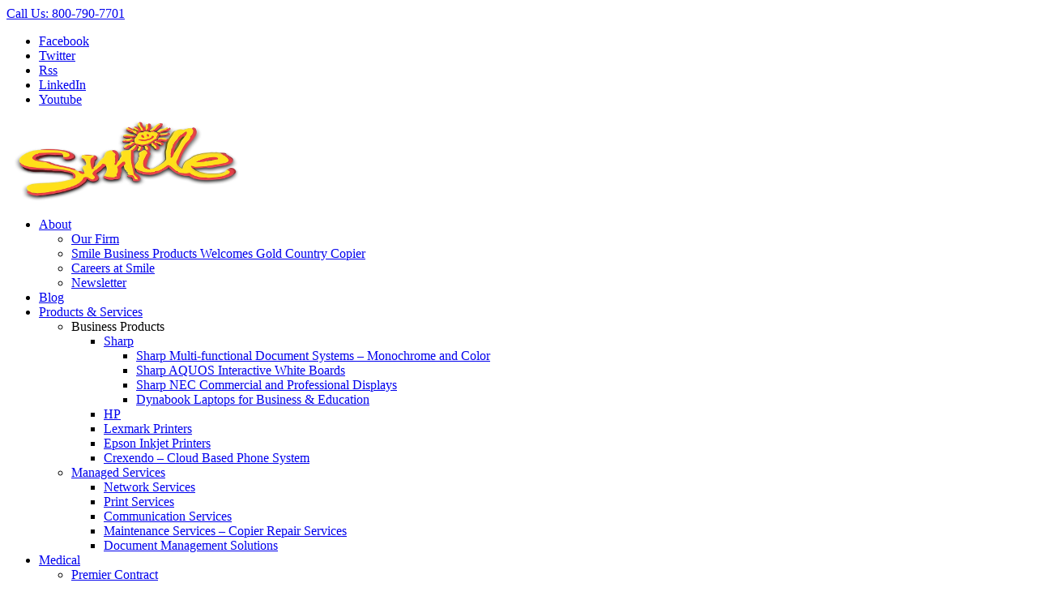

--- FILE ---
content_type: text/html; charset=UTF-8
request_url: https://www.smilebpi.com/sharp-announces-contract-award-for-reseller-within-state-of-ca/
body_size: 29399
content:
<!DOCTYPE html>
<html lang="en-US" class="html_stretched responsive av-preloader-active av-preloader-enabled  html_header_top html_logo_left html_main_nav_header html_menu_right html_slim html_header_sticky html_header_shrinking_disabled html_header_topbar_active html_mobile_menu_tablet html_header_searchicon html_content_align_center html_header_unstick_top html_header_stretch_disabled html_elegant-blog html_av-overlay-side html_av-overlay-side-classic html_av-submenu-noclone html_entry_id_7006 av-cookies-no-cookie-consent av-no-preview av-default-lightbox html_text_menu_active av-mobile-menu-switch-default">
<head>
<meta charset="UTF-8" />


<!-- mobile setting -->
<meta name="viewport" content="width=device-width, initial-scale=1">

<!-- Scripts/CSS and wp_head hook -->
<script>!function(e,c){e[c]=e[c]+(e[c]&&" ")+"quform-js"}(document.documentElement,"className");</script><meta name='robots' content='index, follow, max-image-preview:large, max-snippet:-1, max-video-preview:-1' />
	<style>img:is([sizes="auto" i], [sizes^="auto," i]) { contain-intrinsic-size: 3000px 1500px }</style>
	
<!-- Google Tag Manager for WordPress by gtm4wp.com -->
<script data-cfasync="false" data-pagespeed-no-defer>
	var gtm4wp_datalayer_name = "dataLayer";
	var dataLayer = dataLayer || [];
</script>
<!-- End Google Tag Manager for WordPress by gtm4wp.com --><meta name="be:wp" content="1.1.17">
<!-- be_ixf, sdk, gho-->
<meta name="be:sdk" content="php_sdk_1.5.15" />
<meta name="be:timer" content="84ms" />
<meta name="be:orig_url" content="https%3A%2F%2Fwww.smilebpi.com%2Fsharp-announces-contract-award-for-reseller-within-state-of-ca%2F" />
<meta name="be:norm_url" content="https%3A%2F%2Fwww.smilebpi.com%2Fsharp-announces-contract-award-for-reseller-within-state-of-ca%2F" />
<meta name="be:capsule_url" content="https%3A%2F%2Fixfd1-api.bc0a.com%2Fapi%2Fixf%2F1.0.0%2Fget_capsule%2Ff00000000211619%2F1644668292" />
<meta name="be:api_dt" content="py_2023;pm_12;pd_27;ph_14;pmh_16;p_epoch:1.70368660740E+12" />
<meta name="be:mod_dt" content="py_2023;pm_12;pd_27;ph_14;pmh_16;p_epoch:1.70368660740E+12" />
<meta name="be:diag" content="AXEvnEKzGO6Z1YbJjp/4u/8LEz6ZED0hwSV3+ZWKB0c3yPnCZMOEqP9pbX125/rTMWYB6eAvAljUlK4zIaWhQ0EXtvs61MN7+K6MwdJZ4SgI2yNQD3CfQ/k3smmYl+W271rOx1MXR3QsB2Gg2cPsS5xqvVf++oZAwSldOmHsx7TDxTLhpo8kFEnkgrj9PycERwNq6XdqIEQD68ZeEWo2+Ru0U1nQtSg8ZLHUS9h0OvJF2h7DLXnq7XB0K82/Y94FwQr0QNX0j3Le6sbex57ZvW7ClMY4yyAW2nLaQqlvnpTqEOiKB6x3WQDnMiSCpxK31juPsFqiTs4xw54UxkOqBtX8HgtGfkFgw/LA9WNFA3dMbYGrcke3RcDA1/Yi8L+9dLc9pzMsGw6a1UO+zvvEw/B5xsS3Q/VqpQ6PJV5vKcqdLBEKfQVxA1WAQSa8CP+lvKmNtlgcEGCsKZJeZj5WVi1sn9QB6a1ie35Dx+kiRQKQbDsp72DrH5VCkuoAXvDB7F9TYGujfPyyaSa0SiKo2rPva+PcMfGdauLI4NKHuV9WcOVVllnJYCOhRVEVdD1KKPCaV0ASsaznxn3aTdJD/7of4DYhvUq6nbtmnW5tztDM5xo2VhQOFLoG5KE+YQEmn6bUnHB5BeF6Rl7nR1cw1vHo1LqIeFHquEVnAUUyy/Ldckdt8kuXIjoBPHu3/h0ZP6pbT0zW8TcwJ3H9C+1Ymo1eUbg3Nl0sRFQLZBuKxTyKSlT5+9Xw0Zyn5HkotmgfyTOY67j+KPTr2i7faxMn/if9c8ZS7u3hjU3H7jVVPmcdh59jXfUVGhGiTITepE/aT0rkCc2dSf63fjW9GcCmJosvK1mztOz9coPsorc6mYe4EQLZMv41COsuKOTcLRB+q2VZZd6SW7XkNjNJ9QW0uLbJkjBMlZBfHQ/57oESTXhsylRtBhkxoyCUXtnYF70ecNmxjeZHWMohJ8b7Hvp/DTnXqY53zGvYNmlErSCHEirpu+jBOSR8EP5lpn+peCZOTbamIvR1oUeVW6fviI71ebTcqukgjyun+XT9l/AwCmfnAE10pEpgp/hfg/55mv//UMnsyJ+gKQoL0678uabupnz6oTAjlpYbBXwdrg0IWxR+gGu35l585GZRJF8xg9ZSEmAWTjc9nhc5W4dfY6kPgzUGfaZ42RxiJfZZF38zqu3Fbev1I+CWKyGZZNwyEaJ2mxE3LtPVhT9/lLgUWRzkzhfA/egwbJs23hW1kFzAR+FX7Ul3ZtNKXXUQZ4M5Cr6/OsJkUbZ3fPxm9fGlkbSSWZfB0WZTgs1NeeZiiI9uVCeYTmnWrWTW5gfx3xGogMkt37VhYZ58ZU4Bpvrc/nVMhd9qLQFuWCtnQyy03e7o1jO02bdnJ/33LV807VtvYy6EVtJVg4Kaj07q2Mcf+ncR0dhQjkVim7j0ku6ZJEMBzo+ZuU6qBxbbhqax3C1x/2/50RbXjp7LT4jQLtg6VYMOQNfVp00deW3N/[base64]/X7gKOZoEOHzOzAEtqdUl1y32n4XKtkv1nGVTsXzK8HGZwSP6+I6Vn9P3cq6Ei6OZ52HVH4T2iL+b0xC0sr1jniQ4ZrR98tynvRhC+pG31p9Gc0q1zsLvAgUqB/187g+9pUpBLNL0EX+1Qg0352wa1RVo5Ngpd+FJdghWNsWh+G5PjtxPYRaUFcJ+UfIKq44IWNWrU09bkw/fsATgX79xhEh7mcq+RIiAExQLhKg6kxhXy9VdTEtHSwiyGud86+XzOBamrtgUX+R94Y7IYfq7O9L3eXdjO/1Fp6g4pOXIByBhohWE+ZZS1r4nJJppuBNTEsvGf34lyxtkQIqjoK73ywY44aWFcib0GH/[base64]/F1OAdxsHwW7o1lmgno1+O00VnxcSO4TR5WvL34J9Gkr9GczdFCJxekyQdP4KMgoNvrnV4un0jM1b9XnW5zPtHz+zKkdO/9BLObNprw+lKTIRLxc3a66iUzJAoQe/nAMjsYgPwC5JX0+wDZLvRhEUWXAM4sD8vWh6a2B+XUBSsZbeuw+73SyrtDZxaGZoVS+d64zuefA68pQ1rr0LTZD9g5JaGFxmfhzEgcwerNiLGSmitoishMw8kkoiRSuMQnsasC26lIFUuK1x1iG3nQjyzsDGmMooWlTR7513cXTDiwYb/SR5E2ozYi/v3kUtGqqp6uPbcJwppe+fNW83BBW2NVC8Wj5P6p3aaCnj8osn2CkOUecMx03Dj+SXkYlWDzZ7TzcjEYVdlfGS1xOoEnrGiA5kWIRsk8ckAXnJRajCRNe0B+yR72VdWT9AN5zNGoE2CFQ=" />
<meta name="be:messages" content="true" />
<script type='text/javascript'>
if (window.BEJSSDKObserver === undefined) {
  (function(BEJSSDKObserver, $, undefined) {
    var observer = void 0;
    var listeners = [];
    var readySet = [];
    var doc = window.document;
    var MutationObserver = window.MutationObserver || window.WebKitMutationObserver;

    function checkSelector(selector, fn, indexList) {
      var elements = doc.querySelectorAll(selector);
  /**
    issues on IE @see https://www.codesd.com/item/javascript-es6-not-a-function-error.html
    elements = Array.from(elements);

    */
    for (var i = 0, len = elements.length; i < len; i++) {
      /* -1 means all instances */
      if (indexList != -1 && !(i in indexList)) {
        continue;
      }
      var element = elements[i];
      for (var j = 0; j < readySet.length; j++) {
        if (readySet[j] == element.className || readySet[j] == element.id) {
          return;
        }
      }
      if (element.className) {
        readySet.push(element.className);
      }
      if (element.id) {
        readySet.push(element.id);
      }

      if (!element.ready || MutationObserver==null) {
        element.ready = true;
        fn.call(element, element);
      }
    }
  }

  function checkListeners() {
    listeners.forEach(function (listener) {
      return checkSelector(listener.selector, listener.fn, listener.indexList);
    });
  }

  function removeListener(selector, fn) {
    var i = listeners.length;
    while (i--) {
      var listener = listeners[i];
      if (listener.selector === selector && listener.fn === fn) {
        listeners.splice(i, 1);
        if (!listeners.length && observer) {
          observer.disconnect();
          observer = null;
        }
      }
    }
  }

/**
 * Fire event on first js selector
 * @param selector string to watch on
 * @param fn       callback function
 * @param index_list can be undefined which means only first one
 *                   or -1 which means all
 *                   or a list of allowable indexes
 */
 BEJSSDKObserver.jsElementReady = function(selector, fn, index_list) {
  if (index_list === undefined) {
    index_list = [];
    index_list.push(0);
  }

  if (MutationObserver != null) {
    if (!observer) {
      observer = new MutationObserver(checkListeners);
      observer.observe(doc.documentElement, {
        childList: true,
        subtree: true
      });
    }
    listeners.push({ selector: selector, fn: fn, indexList: index_list });
  } else {
    /* <= IE8 */
    if (!document.addEventListener) {
      /* log("<=IE8 attachEvent assignment"); */
      document.addEventListener = document.attachEvent;
    }
    document.addEventListener("DOMContentLoaded", function(event) {
      var elements = doc.querySelectorAll(selector);
      for (var i = 0, len = elements.length; i < len; i++) {
        /* -1 means all instances */
        if (index_list != -1 && !(i in index_list)) {
          continue;
        }
        var element = elements[i];
        element.ready = true;
        fn.call(element, element);
      }
    });
  }

  checkSelector(selector, fn, index_list);
  return function () {
    return removeListener(selector, fn);
  };
};
}(window.BEJSSDKObserver = window.BEJSSDKObserver || {}));
}
var jsElementReady = window.BEJSSDKObserver.jsElementReady;

if (window.BELinkBlockGenerator === undefined) {
  (function(BELinkBlockGenerator, $, undefined) {
    BELinkBlockGenerator.MAXIMUM_HEADLINE_LENGTH = 100;
    BELinkBlockGenerator.MAXIMUM_DESC_LENGTH = 200;

    BELinkBlockGenerator.IND_LINK_BLOCK_TYPE_URL_TYPE = 0;
    BELinkBlockGenerator.IND_LINK_BLOCK_TYPE_HEADLINE_TYPE = 1;
    BELinkBlockGenerator.IND_LINK_BLOCK_TYPE_DESCRIPTION_TYPE = 2;
    BELinkBlockGenerator.IND_LINK_BLOCK_TYPE_IMAGE_TYPE = 3;

    BELinkBlockGenerator.REPLACEMENT_STRATEGY_OVERWRITE = 0;
    BELinkBlockGenerator.REPLACEMENT_STRATEGY_POST_APPEND_ELEMENT = 1;
    BELinkBlockGenerator.REPLACEMENT_STRATEGY_PRE_APPEND_ELEMENT = 2;
    BELinkBlockGenerator.REPLACEMENT_STRATEGY_PRE_APPEND_PARENT = 3;

    BELinkBlockGenerator.setMaximumHeadlineLength = function(length) {
      BELinkBlockGenerator.MAXIMUM_HEADLINE_LENGTH = length;
    };

    BELinkBlockGenerator.setMaximumDescriptionLength = function(length) {
      BELinkBlockGenerator.MAXIMUM_DESC_LENGTH = length;
    };

    BELinkBlockGenerator.generateIndividualLinks = function(parentElement, linkStructure, link) {
      var link_level_element_tag = linkStructure[0];
      var link_level_element = document.createElement(link_level_element_tag);
      var link_attribute_dictionary = linkStructure[1];
      var allowable_elements = linkStructure[2];
      var children_link_structures = linkStructure[3];
      for (var link_attribute_key in link_attribute_dictionary) {
        link_level_element.setAttribute(link_attribute_key, link_attribute_dictionary[link_attribute_key]);
      }

      var added_something = false;
      if (allowable_elements.indexOf(BELinkBlockGenerator.IND_LINK_BLOCK_TYPE_URL_TYPE)>=0) {
        link_level_element.setAttribute('href', link.url);
        added_something = true;
      }
      if (allowable_elements.indexOf(BELinkBlockGenerator.IND_LINK_BLOCK_TYPE_HEADLINE_TYPE)>=0 && link.h1) {
        var headline_text = link.h1;
        if (headline_text.length > BELinkBlockGenerator.MAXIMUM_HEADLINE_LENGTH) {
          headline_text = headline_text.substring(0, BELinkBlockGenerator.MAXIMUM_HEADLINE_LENGTH) + '...';
        }
        var text_node = document.createTextNode(headline_text);
        link_level_element.appendChild(text_node);
        added_something = true;
      }
      if (allowable_elements.indexOf(BELinkBlockGenerator.IND_LINK_BLOCK_TYPE_DESCRIPTION_TYPE)>=0 && link.desc) {
        var desc_text = link.desc;
        if (desc_text.length > BELinkBlockGenerator.MAXIMUM_DESC_LENGTH) {
          desc_text = desc_text.substring(0, BELinkBlockGenerator.MAXIMUM_DESC_LENGTH) + '...';
        }
        var text_node = document.createTextNode(desc_text);
        link_level_element.appendChild(text_node);
        added_something = true;
      }
      if (allowable_elements.indexOf(BELinkBlockGenerator.IND_LINK_BLOCK_TYPE_IMAGE_TYPE)>=0 && link.image) {
        link_level_element.setAttribute('src', link.image);
        added_something = true;
      }
/**
    don't emit for empty links, desc, headline, image
    except for parent structures where allowable_length=0
    */
    if (!added_something && allowable_elements.length != 0) {

      return;
    }
    /* go depth first */
    for (var childrenIndex=0; childrenIndex<children_link_structures.length; childrenIndex++) {
      var childLinkStructure = children_link_structures[childrenIndex];
      BELinkBlockGenerator.generateIndividualLinks(link_level_element, childLinkStructure, link);
    }
    parentElement.appendChild(link_level_element);
  };

  BELinkBlockGenerator.insertLinkBlocks = function(targetElement, replacementStrategy, overallStructure, linkStructure, links,
                                                   titleStructure) {
    if (targetElement == null) {
      return;
    }

    if (replacementStrategy == BELinkBlockGenerator.REPLACEMENT_STRATEGY_OVERWRITE) {
      while (targetElement.firstChild) {
        targetElement.removeChild(targetElement.firstChild);
      }
    }

    var previousElement = targetElement;
    for (var i=0;i<overallStructure.length;i++) {
      var level_definition = overallStructure[i];
      var level_element_tag = level_definition[0];
      var level_element = document.createElement(level_element_tag);
      var attribute_dictionary = level_definition[1];
      for (var attribute_key in attribute_dictionary) {
        level_element.setAttribute(attribute_key, attribute_dictionary[attribute_key]);
      }

      /* need to place title structure */
      if (titleStructure && titleStructure[0] == i) {
        var title_element_tag = titleStructure[1];
        var title_element = document.createElement(title_element_tag);
        var title_attribute_dictionary = titleStructure[2];
        var title_text_content = titleStructure[3];
        for (var title_attribute_key in title_attribute_dictionary) {
          title_element.setAttribute(title_attribute_key, title_attribute_dictionary[title_attribute_key]);
        }

        var title_text_node = document.createTextNode(title_text_content);
        title_element.appendChild(title_text_node);


        level_element.appendChild(title_element);
      }

      /* last level place links */
      if (i == overallStructure.length-1) {
        for (var link_i=0; link_i < links.length; link_i++) {
          var link = links[link_i];
          for (var linkStructureIndex=0;linkStructureIndex < linkStructure.length; linkStructureIndex++) {
            BELinkBlockGenerator.generateIndividualLinks(level_element, linkStructure[linkStructureIndex], link)
          }
        }
      }

      /* first level child we need to check placement */
      if (previousElement == targetElement) {
        if (replacementStrategy == BELinkBlockGenerator.REPLACEMENT_STRATEGY_PRE_APPEND_ELEMENT) {
          /* 2 means insert right before */
          previousElement.insertBefore(level_element, targetElement.firstChild);
        } else if (replacementStrategy == BELinkBlockGenerator.REPLACEMENT_STRATEGY_PRE_APPEND_PARENT) {
          /* 3 means insert right before at parent level */
          var parentElement = previousElement.parentElement;
          parentElement.insertBefore(level_element, previousElement);
        } else {
          previousElement.appendChild(level_element);
        }
      } else {
        previousElement.appendChild(level_element);
      }
      previousElement = level_element;
    }
  };
}(window.BELinkBlockGenerator = window.BELinkBlockGenerator || {}))
};
</script>

<style>
.be-ix-link-block .widget{margin:0!important}
</style>


<script data-cfasync="false" id="marvel" data-customerid="f00000000211619" src="https://marvel-b2-cdn.bc0a.com/marvel.js"></script>


<script type='text/javascript'>
function updateBodyContent(bodyElement) {
}

try {
   jsElementReady('head', updateBodyContent)
} catch (err) {
}

</script>



	<!-- This site is optimized with the Yoast SEO Premium plugin v26.1 (Yoast SEO v26.3) - https://yoast.com/wordpress/plugins/seo/ -->
	<title>Sharp Announces Contract Award for Reseller within State of CA - Smile Business Products</title>
	<link rel="canonical" href="https://www.smilebpi.com/sharp-announces-contract-award-for-reseller-within-state-of-ca/" />
	<meta property="og:locale" content="en_US" />
	<meta property="og:type" content="article" />
	<meta property="og:title" content="Sharp Announces Contract Award for Reseller within State of CA" />
	<meta property="og:description" content="Smile Business Products to provide Sharp multifunctional printers under the State of California Statewide copier contract! Sharp Imaging and Information Company of America (SIICA), a division of Sharp Electronics Corporation (SEC) is pleased to announce that technology provider Smile Business Products has won the State of California&#8217;s recent copier contract award for mid-range multifunction printers [&hellip;]" />
	<meta property="og:url" content="https://www.smilebpi.com/sharp-announces-contract-award-for-reseller-within-state-of-ca/" />
	<meta property="og:site_name" content="Smile Business Products" />
	<meta property="article:publisher" content="https://www.facebook.com/pages/Smile/110174049006345" />
	<meta property="article:published_time" content="2017-10-27T22:29:20+00:00" />
	<meta property="article:modified_time" content="2023-10-09T17:48:56+00:00" />
	<meta property="og:image" content="https://www.smilebpi.com/wp-content/uploads/2017/10/Doc2.jpg" />
	<meta property="og:image:width" content="1356" />
	<meta property="og:image:height" content="1374" />
	<meta property="og:image:type" content="image/jpeg" />
	<meta name="author" content="smiledev" />
	<meta name="twitter:card" content="summary_large_image" />
	<meta name="twitter:creator" content="@smilebpi" />
	<meta name="twitter:site" content="@smilebpi" />
	<meta name="twitter:label1" content="Written by" />
	<meta name="twitter:data1" content="smiledev" />
	<script type="application/ld+json" class="yoast-schema-graph">{"@context":"https://schema.org","@graph":[{"@type":"Article","@id":"https://www.smilebpi.com/sharp-announces-contract-award-for-reseller-within-state-of-ca/#article","isPartOf":{"@id":"https://www.smilebpi.com/sharp-announces-contract-award-for-reseller-within-state-of-ca/"},"author":{"name":"smiledev","@id":"https://www.smilebpi.com/#/schema/person/1cbcb37b6ce5811bfb40cd1c6455f35a"},"headline":"Sharp Announces Contract Award for Reseller within State of CA","datePublished":"2017-10-27T22:29:20+00:00","dateModified":"2023-10-09T17:48:56+00:00","mainEntityOfPage":{"@id":"https://www.smilebpi.com/sharp-announces-contract-award-for-reseller-within-state-of-ca/"},"wordCount":80,"publisher":{"@id":"https://www.smilebpi.com/#organization"},"image":{"@id":"https://www.smilebpi.com/sharp-announces-contract-award-for-reseller-within-state-of-ca/#primaryimage"},"thumbnailUrl":"https://www.smilebpi.com/wp-content/uploads/2017/10/Doc2.jpg","articleSection":["News"],"inLanguage":"en-US"},{"@type":"WebPage","@id":"https://www.smilebpi.com/sharp-announces-contract-award-for-reseller-within-state-of-ca/","url":"https://www.smilebpi.com/sharp-announces-contract-award-for-reseller-within-state-of-ca/","name":"Sharp Announces Contract Award for Reseller within State of CA - Smile Business Products","isPartOf":{"@id":"https://www.smilebpi.com/#website"},"primaryImageOfPage":{"@id":"https://www.smilebpi.com/sharp-announces-contract-award-for-reseller-within-state-of-ca/#primaryimage"},"image":{"@id":"https://www.smilebpi.com/sharp-announces-contract-award-for-reseller-within-state-of-ca/#primaryimage"},"thumbnailUrl":"https://www.smilebpi.com/wp-content/uploads/2017/10/Doc2.jpg","datePublished":"2017-10-27T22:29:20+00:00","dateModified":"2023-10-09T17:48:56+00:00","breadcrumb":{"@id":"https://www.smilebpi.com/sharp-announces-contract-award-for-reseller-within-state-of-ca/#breadcrumb"},"inLanguage":"en-US","potentialAction":[{"@type":"ReadAction","target":["https://www.smilebpi.com/sharp-announces-contract-award-for-reseller-within-state-of-ca/"]}]},{"@type":"ImageObject","inLanguage":"en-US","@id":"https://www.smilebpi.com/sharp-announces-contract-award-for-reseller-within-state-of-ca/#primaryimage","url":"https://www.smilebpi.com/wp-content/uploads/2017/10/Doc2.jpg","contentUrl":"https://www.smilebpi.com/wp-content/uploads/2017/10/Doc2.jpg","width":1356,"height":1374},{"@type":"BreadcrumbList","@id":"https://www.smilebpi.com/sharp-announces-contract-award-for-reseller-within-state-of-ca/#breadcrumb","itemListElement":[{"@type":"ListItem","position":1,"name":"Home","item":"https://www.smilebpi.com/home/"},{"@type":"ListItem","position":2,"name":"Sharp Announces Contract Award for Reseller within State of CA"}]},{"@type":"WebSite","@id":"https://www.smilebpi.com/#website","url":"https://www.smilebpi.com/","name":"Smile Business Products","description":"Simplify Your Business Simplify Your Life","publisher":{"@id":"https://www.smilebpi.com/#organization"},"potentialAction":[{"@type":"SearchAction","target":{"@type":"EntryPoint","urlTemplate":"https://www.smilebpi.com/?s={search_term_string}"},"query-input":{"@type":"PropertyValueSpecification","valueRequired":true,"valueName":"search_term_string"}}],"inLanguage":"en-US"},{"@type":"Organization","@id":"https://www.smilebpi.com/#organization","name":"Smile Business Products","url":"https://www.smilebpi.com/","logo":{"@type":"ImageObject","inLanguage":"en-US","@id":"https://www.smilebpi.com/#/schema/logo/image/","url":"https://www.smilebpi.com/wp-content/uploads/2014/04/logo3.png","contentUrl":"https://www.smilebpi.com/wp-content/uploads/2014/04/logo3.png","width":120,"height":62,"caption":"Smile Business Products"},"image":{"@id":"https://www.smilebpi.com/#/schema/logo/image/"},"sameAs":["https://www.facebook.com/pages/Smile/110174049006345","https://x.com/smilebpi","http://www.linkedin.com/company/smile-business-products"]},{"@type":"Person","@id":"https://www.smilebpi.com/#/schema/person/1cbcb37b6ce5811bfb40cd1c6455f35a","name":"smiledev","image":{"@type":"ImageObject","inLanguage":"en-US","@id":"https://www.smilebpi.com/#/schema/person/image/","url":"https://secure.gravatar.com/avatar/cc419281b058e906b3e1bc80c4f88a2a2366a4b01e934689eb80b736023afe6d?s=96&d=blank&r=g","contentUrl":"https://secure.gravatar.com/avatar/cc419281b058e906b3e1bc80c4f88a2a2366a4b01e934689eb80b736023afe6d?s=96&d=blank&r=g","caption":"smiledev"},"url":"https://www.smilebpi.com/author/smiledev/"}]}</script>
	<!-- / Yoast SEO Premium plugin. -->


<link rel="alternate" type="application/rss+xml" title="Smile Business Products &raquo; Feed" href="https://www.smilebpi.com/feed/" />
<link rel="alternate" type="application/rss+xml" title="Smile Business Products &raquo; Comments Feed" href="https://www.smilebpi.com/comments/feed/" />
<link rel="alternate" type="application/rss+xml" title="Smile Business Products &raquo; Sharp Announces Contract Award for Reseller within State of CA Comments Feed" href="https://www.smilebpi.com/sharp-announces-contract-award-for-reseller-within-state-of-ca/feed/" />

<!-- google webfont font replacement -->

			<script type='text/javascript'>

				(function() {

					/*	check if webfonts are disabled by user setting via cookie - or user must opt in.	*/
					var html = document.getElementsByTagName('html')[0];
					var cookie_check = html.className.indexOf('av-cookies-needs-opt-in') >= 0 || html.className.indexOf('av-cookies-can-opt-out') >= 0;
					var allow_continue = true;
					var silent_accept_cookie = html.className.indexOf('av-cookies-user-silent-accept') >= 0;

					if( cookie_check && ! silent_accept_cookie )
					{
						if( ! document.cookie.match(/aviaCookieConsent/) || html.className.indexOf('av-cookies-session-refused') >= 0 )
						{
							allow_continue = false;
						}
						else
						{
							if( ! document.cookie.match(/aviaPrivacyRefuseCookiesHideBar/) )
							{
								allow_continue = false;
							}
							else if( ! document.cookie.match(/aviaPrivacyEssentialCookiesEnabled/) )
							{
								allow_continue = false;
							}
							else if( document.cookie.match(/aviaPrivacyGoogleWebfontsDisabled/) )
							{
								allow_continue = false;
							}
						}
					}

					if( allow_continue )
					{
						var f = document.createElement('link');

						f.type 	= 'text/css';
						f.rel 	= 'stylesheet';
						f.href 	= 'https://fonts.googleapis.com/css?family=Lato:300,400,700%7COpen+Sans:400,600&display=auto';
						f.id 	= 'avia-google-webfont';

						document.getElementsByTagName('head')[0].appendChild(f);
					}
				})();

			</script>
			<script type="text/javascript">
/* <![CDATA[ */
window._wpemojiSettings = {"baseUrl":"https:\/\/s.w.org\/images\/core\/emoji\/16.0.1\/72x72\/","ext":".png","svgUrl":"https:\/\/s.w.org\/images\/core\/emoji\/16.0.1\/svg\/","svgExt":".svg","source":{"concatemoji":"https:\/\/www.smilebpi.com\/wp-includes\/js\/wp-emoji-release.min.js?ver=6.8.3"}};
/*! This file is auto-generated */
!function(s,n){var o,i,e;function c(e){try{var t={supportTests:e,timestamp:(new Date).valueOf()};sessionStorage.setItem(o,JSON.stringify(t))}catch(e){}}function p(e,t,n){e.clearRect(0,0,e.canvas.width,e.canvas.height),e.fillText(t,0,0);var t=new Uint32Array(e.getImageData(0,0,e.canvas.width,e.canvas.height).data),a=(e.clearRect(0,0,e.canvas.width,e.canvas.height),e.fillText(n,0,0),new Uint32Array(e.getImageData(0,0,e.canvas.width,e.canvas.height).data));return t.every(function(e,t){return e===a[t]})}function u(e,t){e.clearRect(0,0,e.canvas.width,e.canvas.height),e.fillText(t,0,0);for(var n=e.getImageData(16,16,1,1),a=0;a<n.data.length;a++)if(0!==n.data[a])return!1;return!0}function f(e,t,n,a){switch(t){case"flag":return n(e,"\ud83c\udff3\ufe0f\u200d\u26a7\ufe0f","\ud83c\udff3\ufe0f\u200b\u26a7\ufe0f")?!1:!n(e,"\ud83c\udde8\ud83c\uddf6","\ud83c\udde8\u200b\ud83c\uddf6")&&!n(e,"\ud83c\udff4\udb40\udc67\udb40\udc62\udb40\udc65\udb40\udc6e\udb40\udc67\udb40\udc7f","\ud83c\udff4\u200b\udb40\udc67\u200b\udb40\udc62\u200b\udb40\udc65\u200b\udb40\udc6e\u200b\udb40\udc67\u200b\udb40\udc7f");case"emoji":return!a(e,"\ud83e\udedf")}return!1}function g(e,t,n,a){var r="undefined"!=typeof WorkerGlobalScope&&self instanceof WorkerGlobalScope?new OffscreenCanvas(300,150):s.createElement("canvas"),o=r.getContext("2d",{willReadFrequently:!0}),i=(o.textBaseline="top",o.font="600 32px Arial",{});return e.forEach(function(e){i[e]=t(o,e,n,a)}),i}function t(e){var t=s.createElement("script");t.src=e,t.defer=!0,s.head.appendChild(t)}"undefined"!=typeof Promise&&(o="wpEmojiSettingsSupports",i=["flag","emoji"],n.supports={everything:!0,everythingExceptFlag:!0},e=new Promise(function(e){s.addEventListener("DOMContentLoaded",e,{once:!0})}),new Promise(function(t){var n=function(){try{var e=JSON.parse(sessionStorage.getItem(o));if("object"==typeof e&&"number"==typeof e.timestamp&&(new Date).valueOf()<e.timestamp+604800&&"object"==typeof e.supportTests)return e.supportTests}catch(e){}return null}();if(!n){if("undefined"!=typeof Worker&&"undefined"!=typeof OffscreenCanvas&&"undefined"!=typeof URL&&URL.createObjectURL&&"undefined"!=typeof Blob)try{var e="postMessage("+g.toString()+"("+[JSON.stringify(i),f.toString(),p.toString(),u.toString()].join(",")+"));",a=new Blob([e],{type:"text/javascript"}),r=new Worker(URL.createObjectURL(a),{name:"wpTestEmojiSupports"});return void(r.onmessage=function(e){c(n=e.data),r.terminate(),t(n)})}catch(e){}c(n=g(i,f,p,u))}t(n)}).then(function(e){for(var t in e)n.supports[t]=e[t],n.supports.everything=n.supports.everything&&n.supports[t],"flag"!==t&&(n.supports.everythingExceptFlag=n.supports.everythingExceptFlag&&n.supports[t]);n.supports.everythingExceptFlag=n.supports.everythingExceptFlag&&!n.supports.flag,n.DOMReady=!1,n.readyCallback=function(){n.DOMReady=!0}}).then(function(){return e}).then(function(){var e;n.supports.everything||(n.readyCallback(),(e=n.source||{}).concatemoji?t(e.concatemoji):e.wpemoji&&e.twemoji&&(t(e.twemoji),t(e.wpemoji)))}))}((window,document),window._wpemojiSettings);
/* ]]> */
</script>
<link rel='stylesheet' id='avia-grid-css' href='https://smile2016.wpenginepowered.com/wp-content/themes/enfold/css/grid.css?ver=5.6.6' type='text/css' media='all' />
<link rel='stylesheet' id='avia-base-css' href='https://smile2016.wpenginepowered.com/wp-content/themes/enfold/css/base.css?ver=5.6.6' type='text/css' media='all' />
<link rel='stylesheet' id='avia-layout-css' href='https://smile2016.wpenginepowered.com/wp-content/themes/enfold/css/layout.css?ver=5.6.6' type='text/css' media='all' />
<link rel='stylesheet' id='avia-module-audioplayer-css' href='https://smile2016.wpenginepowered.com/wp-content/themes/enfold/config-templatebuilder/avia-shortcodes/audio-player/audio-player.css?ver=5.6.6' type='text/css' media='all' />
<link rel='stylesheet' id='avia-module-blog-css' href='https://smile2016.wpenginepowered.com/wp-content/themes/enfold/config-templatebuilder/avia-shortcodes/blog/blog.css?ver=5.6.6' type='text/css' media='all' />
<link rel='stylesheet' id='avia-module-postslider-css' href='https://smile2016.wpenginepowered.com/wp-content/themes/enfold/config-templatebuilder/avia-shortcodes/postslider/postslider.css?ver=5.6.6' type='text/css' media='all' />
<link rel='stylesheet' id='avia-module-button-css' href='https://smile2016.wpenginepowered.com/wp-content/themes/enfold/config-templatebuilder/avia-shortcodes/buttons/buttons.css?ver=5.6.6' type='text/css' media='all' />
<link rel='stylesheet' id='avia-module-buttonrow-css' href='https://smile2016.wpenginepowered.com/wp-content/themes/enfold/config-templatebuilder/avia-shortcodes/buttonrow/buttonrow.css?ver=5.6.6' type='text/css' media='all' />
<link rel='stylesheet' id='avia-module-button-fullwidth-css' href='https://smile2016.wpenginepowered.com/wp-content/themes/enfold/config-templatebuilder/avia-shortcodes/buttons_fullwidth/buttons_fullwidth.css?ver=5.6.6' type='text/css' media='all' />
<link rel='stylesheet' id='avia-module-catalogue-css' href='https://smile2016.wpenginepowered.com/wp-content/themes/enfold/config-templatebuilder/avia-shortcodes/catalogue/catalogue.css?ver=5.6.6' type='text/css' media='all' />
<link rel='stylesheet' id='avia-module-comments-css' href='https://smile2016.wpenginepowered.com/wp-content/themes/enfold/config-templatebuilder/avia-shortcodes/comments/comments.css?ver=5.6.6' type='text/css' media='all' />
<link rel='stylesheet' id='avia-module-contact-css' href='https://smile2016.wpenginepowered.com/wp-content/themes/enfold/config-templatebuilder/avia-shortcodes/contact/contact.css?ver=5.6.6' type='text/css' media='all' />
<link rel='stylesheet' id='avia-module-slideshow-css' href='https://smile2016.wpenginepowered.com/wp-content/themes/enfold/config-templatebuilder/avia-shortcodes/slideshow/slideshow.css?ver=5.6.6' type='text/css' media='all' />
<link rel='stylesheet' id='avia-module-slideshow-contentpartner-css' href='https://smile2016.wpenginepowered.com/wp-content/themes/enfold/config-templatebuilder/avia-shortcodes/contentslider/contentslider.css?ver=5.6.6' type='text/css' media='all' />
<link rel='stylesheet' id='avia-module-countdown-css' href='https://smile2016.wpenginepowered.com/wp-content/themes/enfold/config-templatebuilder/avia-shortcodes/countdown/countdown.css?ver=5.6.6' type='text/css' media='all' />
<link rel='stylesheet' id='avia-module-gallery-css' href='https://smile2016.wpenginepowered.com/wp-content/themes/enfold/config-templatebuilder/avia-shortcodes/gallery/gallery.css?ver=5.6.6' type='text/css' media='all' />
<link rel='stylesheet' id='avia-module-gallery-hor-css' href='https://smile2016.wpenginepowered.com/wp-content/themes/enfold/config-templatebuilder/avia-shortcodes/gallery_horizontal/gallery_horizontal.css?ver=5.6.6' type='text/css' media='all' />
<link rel='stylesheet' id='avia-module-maps-css' href='https://smile2016.wpenginepowered.com/wp-content/themes/enfold/config-templatebuilder/avia-shortcodes/google_maps/google_maps.css?ver=5.6.6' type='text/css' media='all' />
<link rel='stylesheet' id='avia-module-gridrow-css' href='https://smile2016.wpenginepowered.com/wp-content/themes/enfold/config-templatebuilder/avia-shortcodes/grid_row/grid_row.css?ver=5.6.6' type='text/css' media='all' />
<link rel='stylesheet' id='avia-module-heading-css' href='https://smile2016.wpenginepowered.com/wp-content/themes/enfold/config-templatebuilder/avia-shortcodes/heading/heading.css?ver=5.6.6' type='text/css' media='all' />
<link rel='stylesheet' id='avia-module-rotator-css' href='https://smile2016.wpenginepowered.com/wp-content/themes/enfold/config-templatebuilder/avia-shortcodes/headline_rotator/headline_rotator.css?ver=5.6.6' type='text/css' media='all' />
<link rel='stylesheet' id='avia-module-hr-css' href='https://smile2016.wpenginepowered.com/wp-content/themes/enfold/config-templatebuilder/avia-shortcodes/hr/hr.css?ver=5.6.6' type='text/css' media='all' />
<link rel='stylesheet' id='avia-module-icon-css' href='https://smile2016.wpenginepowered.com/wp-content/themes/enfold/config-templatebuilder/avia-shortcodes/icon/icon.css?ver=5.6.6' type='text/css' media='all' />
<link rel='stylesheet' id='avia-module-icon-circles-css' href='https://smile2016.wpenginepowered.com/wp-content/themes/enfold/config-templatebuilder/avia-shortcodes/icon_circles/icon_circles.css?ver=5.6.6' type='text/css' media='all' />
<link rel='stylesheet' id='avia-module-iconbox-css' href='https://smile2016.wpenginepowered.com/wp-content/themes/enfold/config-templatebuilder/avia-shortcodes/iconbox/iconbox.css?ver=5.6.6' type='text/css' media='all' />
<link rel='stylesheet' id='avia-module-icongrid-css' href='https://smile2016.wpenginepowered.com/wp-content/themes/enfold/config-templatebuilder/avia-shortcodes/icongrid/icongrid.css?ver=5.6.6' type='text/css' media='all' />
<link rel='stylesheet' id='avia-module-iconlist-css' href='https://smile2016.wpenginepowered.com/wp-content/themes/enfold/config-templatebuilder/avia-shortcodes/iconlist/iconlist.css?ver=5.6.6' type='text/css' media='all' />
<link rel='stylesheet' id='avia-module-image-css' href='https://smile2016.wpenginepowered.com/wp-content/themes/enfold/config-templatebuilder/avia-shortcodes/image/image.css?ver=5.6.6' type='text/css' media='all' />
<link rel='stylesheet' id='avia-module-image-diff-css' href='https://smile2016.wpenginepowered.com/wp-content/themes/enfold/config-templatebuilder/avia-shortcodes/image_diff/image_diff.css?ver=5.6.6' type='text/css' media='all' />
<link rel='stylesheet' id='avia-module-hotspot-css' href='https://smile2016.wpenginepowered.com/wp-content/themes/enfold/config-templatebuilder/avia-shortcodes/image_hotspots/image_hotspots.css?ver=5.6.6' type='text/css' media='all' />
<link rel='stylesheet' id='avia-module-sc-lottie-animation-css' href='https://smile2016.wpenginepowered.com/wp-content/themes/enfold/config-templatebuilder/avia-shortcodes/lottie_animation/lottie_animation.css?ver=5.6.6' type='text/css' media='all' />
<link rel='stylesheet' id='avia-module-magazine-css' href='https://smile2016.wpenginepowered.com/wp-content/themes/enfold/config-templatebuilder/avia-shortcodes/magazine/magazine.css?ver=5.6.6' type='text/css' media='all' />
<link rel='stylesheet' id='avia-module-masonry-css' href='https://smile2016.wpenginepowered.com/wp-content/themes/enfold/config-templatebuilder/avia-shortcodes/masonry_entries/masonry_entries.css?ver=5.6.6' type='text/css' media='all' />
<link rel='stylesheet' id='avia-siteloader-css' href='https://smile2016.wpenginepowered.com/wp-content/themes/enfold/css/avia-snippet-site-preloader.css?ver=5.6.6' type='text/css' media='all' />
<link rel='stylesheet' id='avia-module-menu-css' href='https://smile2016.wpenginepowered.com/wp-content/themes/enfold/config-templatebuilder/avia-shortcodes/menu/menu.css?ver=5.6.6' type='text/css' media='all' />
<link rel='stylesheet' id='avia-module-notification-css' href='https://smile2016.wpenginepowered.com/wp-content/themes/enfold/config-templatebuilder/avia-shortcodes/notification/notification.css?ver=5.6.6' type='text/css' media='all' />
<link rel='stylesheet' id='avia-module-numbers-css' href='https://smile2016.wpenginepowered.com/wp-content/themes/enfold/config-templatebuilder/avia-shortcodes/numbers/numbers.css?ver=5.6.6' type='text/css' media='all' />
<link rel='stylesheet' id='avia-module-portfolio-css' href='https://smile2016.wpenginepowered.com/wp-content/themes/enfold/config-templatebuilder/avia-shortcodes/portfolio/portfolio.css?ver=5.6.6' type='text/css' media='all' />
<link rel='stylesheet' id='avia-module-post-metadata-css' href='https://smile2016.wpenginepowered.com/wp-content/themes/enfold/config-templatebuilder/avia-shortcodes/post_metadata/post_metadata.css?ver=5.6.6' type='text/css' media='all' />
<link rel='stylesheet' id='avia-module-progress-bar-css' href='https://smile2016.wpenginepowered.com/wp-content/themes/enfold/config-templatebuilder/avia-shortcodes/progressbar/progressbar.css?ver=5.6.6' type='text/css' media='all' />
<link rel='stylesheet' id='avia-module-promobox-css' href='https://smile2016.wpenginepowered.com/wp-content/themes/enfold/config-templatebuilder/avia-shortcodes/promobox/promobox.css?ver=5.6.6' type='text/css' media='all' />
<link rel='stylesheet' id='avia-sc-search-css' href='https://smile2016.wpenginepowered.com/wp-content/themes/enfold/config-templatebuilder/avia-shortcodes/search/search.css?ver=5.6.6' type='text/css' media='all' />
<link rel='stylesheet' id='avia-module-slideshow-accordion-css' href='https://smile2016.wpenginepowered.com/wp-content/themes/enfold/config-templatebuilder/avia-shortcodes/slideshow_accordion/slideshow_accordion.css?ver=5.6.6' type='text/css' media='all' />
<link rel='stylesheet' id='avia-module-slideshow-feature-image-css' href='https://smile2016.wpenginepowered.com/wp-content/themes/enfold/config-templatebuilder/avia-shortcodes/slideshow_feature_image/slideshow_feature_image.css?ver=5.6.6' type='text/css' media='all' />
<link rel='stylesheet' id='avia-module-slideshow-fullsize-css' href='https://smile2016.wpenginepowered.com/wp-content/themes/enfold/config-templatebuilder/avia-shortcodes/slideshow_fullsize/slideshow_fullsize.css?ver=5.6.6' type='text/css' media='all' />
<link rel='stylesheet' id='avia-module-slideshow-fullscreen-css' href='https://smile2016.wpenginepowered.com/wp-content/themes/enfold/config-templatebuilder/avia-shortcodes/slideshow_fullscreen/slideshow_fullscreen.css?ver=5.6.6' type='text/css' media='all' />
<link rel='stylesheet' id='avia-module-slideshow-ls-css' href='https://smile2016.wpenginepowered.com/wp-content/themes/enfold/config-templatebuilder/avia-shortcodes/slideshow_layerslider/slideshow_layerslider.css?ver=5.6.6' type='text/css' media='all' />
<link rel='stylesheet' id='avia-module-social-css' href='https://smile2016.wpenginepowered.com/wp-content/themes/enfold/config-templatebuilder/avia-shortcodes/social_share/social_share.css?ver=5.6.6' type='text/css' media='all' />
<link rel='stylesheet' id='avia-module-tabsection-css' href='https://smile2016.wpenginepowered.com/wp-content/themes/enfold/config-templatebuilder/avia-shortcodes/tab_section/tab_section.css?ver=5.6.6' type='text/css' media='all' />
<link rel='stylesheet' id='avia-module-table-css' href='https://smile2016.wpenginepowered.com/wp-content/themes/enfold/config-templatebuilder/avia-shortcodes/table/table.css?ver=5.6.6' type='text/css' media='all' />
<link rel='stylesheet' id='avia-module-tabs-css' href='https://smile2016.wpenginepowered.com/wp-content/themes/enfold/config-templatebuilder/avia-shortcodes/tabs/tabs.css?ver=5.6.6' type='text/css' media='all' />
<link rel='stylesheet' id='avia-module-team-css' href='https://smile2016.wpenginepowered.com/wp-content/themes/enfold/config-templatebuilder/avia-shortcodes/team/team.css?ver=5.6.6' type='text/css' media='all' />
<link rel='stylesheet' id='avia-module-testimonials-css' href='https://smile2016.wpenginepowered.com/wp-content/themes/enfold/config-templatebuilder/avia-shortcodes/testimonials/testimonials.css?ver=5.6.6' type='text/css' media='all' />
<link rel='stylesheet' id='avia-module-timeline-css' href='https://smile2016.wpenginepowered.com/wp-content/themes/enfold/config-templatebuilder/avia-shortcodes/timeline/timeline.css?ver=5.6.6' type='text/css' media='all' />
<link rel='stylesheet' id='avia-module-toggles-css' href='https://smile2016.wpenginepowered.com/wp-content/themes/enfold/config-templatebuilder/avia-shortcodes/toggles/toggles.css?ver=5.6.6' type='text/css' media='all' />
<link rel='stylesheet' id='avia-module-video-css' href='https://smile2016.wpenginepowered.com/wp-content/themes/enfold/config-templatebuilder/avia-shortcodes/video/video.css?ver=5.6.6' type='text/css' media='all' />
<style id='wp-emoji-styles-inline-css' type='text/css'>

	img.wp-smiley, img.emoji {
		display: inline !important;
		border: none !important;
		box-shadow: none !important;
		height: 1em !important;
		width: 1em !important;
		margin: 0 0.07em !important;
		vertical-align: -0.1em !important;
		background: none !important;
		padding: 0 !important;
	}
</style>
<link rel='stylesheet' id='wp-block-library-css' href='https://smile2016.wpenginepowered.com/wp-includes/css/dist/block-library/style.min.css?ver=6.8.3' type='text/css' media='all' />
<link rel='stylesheet' id='wpzoom-social-icons-block-style-css' href='https://smile2016.wpenginepowered.com/wp-content/plugins/social-icons-widget-pro/block/dist/style-wpzoom-social-icons.css?ver=1.1.7' type='text/css' media='all' />
<style id='global-styles-inline-css' type='text/css'>
:root{--wp--preset--aspect-ratio--square: 1;--wp--preset--aspect-ratio--4-3: 4/3;--wp--preset--aspect-ratio--3-4: 3/4;--wp--preset--aspect-ratio--3-2: 3/2;--wp--preset--aspect-ratio--2-3: 2/3;--wp--preset--aspect-ratio--16-9: 16/9;--wp--preset--aspect-ratio--9-16: 9/16;--wp--preset--color--black: #000000;--wp--preset--color--cyan-bluish-gray: #abb8c3;--wp--preset--color--white: #ffffff;--wp--preset--color--pale-pink: #f78da7;--wp--preset--color--vivid-red: #cf2e2e;--wp--preset--color--luminous-vivid-orange: #ff6900;--wp--preset--color--luminous-vivid-amber: #fcb900;--wp--preset--color--light-green-cyan: #7bdcb5;--wp--preset--color--vivid-green-cyan: #00d084;--wp--preset--color--pale-cyan-blue: #8ed1fc;--wp--preset--color--vivid-cyan-blue: #0693e3;--wp--preset--color--vivid-purple: #9b51e0;--wp--preset--color--metallic-red: #b02b2c;--wp--preset--color--maximum-yellow-red: #edae44;--wp--preset--color--yellow-sun: #eeee22;--wp--preset--color--palm-leaf: #83a846;--wp--preset--color--aero: #7bb0e7;--wp--preset--color--old-lavender: #745f7e;--wp--preset--color--steel-teal: #5f8789;--wp--preset--color--raspberry-pink: #d65799;--wp--preset--color--medium-turquoise: #4ecac2;--wp--preset--gradient--vivid-cyan-blue-to-vivid-purple: linear-gradient(135deg,rgba(6,147,227,1) 0%,rgb(155,81,224) 100%);--wp--preset--gradient--light-green-cyan-to-vivid-green-cyan: linear-gradient(135deg,rgb(122,220,180) 0%,rgb(0,208,130) 100%);--wp--preset--gradient--luminous-vivid-amber-to-luminous-vivid-orange: linear-gradient(135deg,rgba(252,185,0,1) 0%,rgba(255,105,0,1) 100%);--wp--preset--gradient--luminous-vivid-orange-to-vivid-red: linear-gradient(135deg,rgba(255,105,0,1) 0%,rgb(207,46,46) 100%);--wp--preset--gradient--very-light-gray-to-cyan-bluish-gray: linear-gradient(135deg,rgb(238,238,238) 0%,rgb(169,184,195) 100%);--wp--preset--gradient--cool-to-warm-spectrum: linear-gradient(135deg,rgb(74,234,220) 0%,rgb(151,120,209) 20%,rgb(207,42,186) 40%,rgb(238,44,130) 60%,rgb(251,105,98) 80%,rgb(254,248,76) 100%);--wp--preset--gradient--blush-light-purple: linear-gradient(135deg,rgb(255,206,236) 0%,rgb(152,150,240) 100%);--wp--preset--gradient--blush-bordeaux: linear-gradient(135deg,rgb(254,205,165) 0%,rgb(254,45,45) 50%,rgb(107,0,62) 100%);--wp--preset--gradient--luminous-dusk: linear-gradient(135deg,rgb(255,203,112) 0%,rgb(199,81,192) 50%,rgb(65,88,208) 100%);--wp--preset--gradient--pale-ocean: linear-gradient(135deg,rgb(255,245,203) 0%,rgb(182,227,212) 50%,rgb(51,167,181) 100%);--wp--preset--gradient--electric-grass: linear-gradient(135deg,rgb(202,248,128) 0%,rgb(113,206,126) 100%);--wp--preset--gradient--midnight: linear-gradient(135deg,rgb(2,3,129) 0%,rgb(40,116,252) 100%);--wp--preset--font-size--small: 1rem;--wp--preset--font-size--medium: 1.125rem;--wp--preset--font-size--large: 1.75rem;--wp--preset--font-size--x-large: clamp(1.75rem, 3vw, 2.25rem);--wp--preset--spacing--20: 0.44rem;--wp--preset--spacing--30: 0.67rem;--wp--preset--spacing--40: 1rem;--wp--preset--spacing--50: 1.5rem;--wp--preset--spacing--60: 2.25rem;--wp--preset--spacing--70: 3.38rem;--wp--preset--spacing--80: 5.06rem;--wp--preset--shadow--natural: 6px 6px 9px rgba(0, 0, 0, 0.2);--wp--preset--shadow--deep: 12px 12px 50px rgba(0, 0, 0, 0.4);--wp--preset--shadow--sharp: 6px 6px 0px rgba(0, 0, 0, 0.2);--wp--preset--shadow--outlined: 6px 6px 0px -3px rgba(255, 255, 255, 1), 6px 6px rgba(0, 0, 0, 1);--wp--preset--shadow--crisp: 6px 6px 0px rgba(0, 0, 0, 1);}:root { --wp--style--global--content-size: 800px;--wp--style--global--wide-size: 1130px; }:where(body) { margin: 0; }.wp-site-blocks > .alignleft { float: left; margin-right: 2em; }.wp-site-blocks > .alignright { float: right; margin-left: 2em; }.wp-site-blocks > .aligncenter { justify-content: center; margin-left: auto; margin-right: auto; }:where(.is-layout-flex){gap: 0.5em;}:where(.is-layout-grid){gap: 0.5em;}.is-layout-flow > .alignleft{float: left;margin-inline-start: 0;margin-inline-end: 2em;}.is-layout-flow > .alignright{float: right;margin-inline-start: 2em;margin-inline-end: 0;}.is-layout-flow > .aligncenter{margin-left: auto !important;margin-right: auto !important;}.is-layout-constrained > .alignleft{float: left;margin-inline-start: 0;margin-inline-end: 2em;}.is-layout-constrained > .alignright{float: right;margin-inline-start: 2em;margin-inline-end: 0;}.is-layout-constrained > .aligncenter{margin-left: auto !important;margin-right: auto !important;}.is-layout-constrained > :where(:not(.alignleft):not(.alignright):not(.alignfull)){max-width: var(--wp--style--global--content-size);margin-left: auto !important;margin-right: auto !important;}.is-layout-constrained > .alignwide{max-width: var(--wp--style--global--wide-size);}body .is-layout-flex{display: flex;}.is-layout-flex{flex-wrap: wrap;align-items: center;}.is-layout-flex > :is(*, div){margin: 0;}body .is-layout-grid{display: grid;}.is-layout-grid > :is(*, div){margin: 0;}body{padding-top: 0px;padding-right: 0px;padding-bottom: 0px;padding-left: 0px;}a:where(:not(.wp-element-button)){text-decoration: underline;}:root :where(.wp-element-button, .wp-block-button__link){background-color: #32373c;border-width: 0;color: #fff;font-family: inherit;font-size: inherit;line-height: inherit;padding: calc(0.667em + 2px) calc(1.333em + 2px);text-decoration: none;}.has-black-color{color: var(--wp--preset--color--black) !important;}.has-cyan-bluish-gray-color{color: var(--wp--preset--color--cyan-bluish-gray) !important;}.has-white-color{color: var(--wp--preset--color--white) !important;}.has-pale-pink-color{color: var(--wp--preset--color--pale-pink) !important;}.has-vivid-red-color{color: var(--wp--preset--color--vivid-red) !important;}.has-luminous-vivid-orange-color{color: var(--wp--preset--color--luminous-vivid-orange) !important;}.has-luminous-vivid-amber-color{color: var(--wp--preset--color--luminous-vivid-amber) !important;}.has-light-green-cyan-color{color: var(--wp--preset--color--light-green-cyan) !important;}.has-vivid-green-cyan-color{color: var(--wp--preset--color--vivid-green-cyan) !important;}.has-pale-cyan-blue-color{color: var(--wp--preset--color--pale-cyan-blue) !important;}.has-vivid-cyan-blue-color{color: var(--wp--preset--color--vivid-cyan-blue) !important;}.has-vivid-purple-color{color: var(--wp--preset--color--vivid-purple) !important;}.has-metallic-red-color{color: var(--wp--preset--color--metallic-red) !important;}.has-maximum-yellow-red-color{color: var(--wp--preset--color--maximum-yellow-red) !important;}.has-yellow-sun-color{color: var(--wp--preset--color--yellow-sun) !important;}.has-palm-leaf-color{color: var(--wp--preset--color--palm-leaf) !important;}.has-aero-color{color: var(--wp--preset--color--aero) !important;}.has-old-lavender-color{color: var(--wp--preset--color--old-lavender) !important;}.has-steel-teal-color{color: var(--wp--preset--color--steel-teal) !important;}.has-raspberry-pink-color{color: var(--wp--preset--color--raspberry-pink) !important;}.has-medium-turquoise-color{color: var(--wp--preset--color--medium-turquoise) !important;}.has-black-background-color{background-color: var(--wp--preset--color--black) !important;}.has-cyan-bluish-gray-background-color{background-color: var(--wp--preset--color--cyan-bluish-gray) !important;}.has-white-background-color{background-color: var(--wp--preset--color--white) !important;}.has-pale-pink-background-color{background-color: var(--wp--preset--color--pale-pink) !important;}.has-vivid-red-background-color{background-color: var(--wp--preset--color--vivid-red) !important;}.has-luminous-vivid-orange-background-color{background-color: var(--wp--preset--color--luminous-vivid-orange) !important;}.has-luminous-vivid-amber-background-color{background-color: var(--wp--preset--color--luminous-vivid-amber) !important;}.has-light-green-cyan-background-color{background-color: var(--wp--preset--color--light-green-cyan) !important;}.has-vivid-green-cyan-background-color{background-color: var(--wp--preset--color--vivid-green-cyan) !important;}.has-pale-cyan-blue-background-color{background-color: var(--wp--preset--color--pale-cyan-blue) !important;}.has-vivid-cyan-blue-background-color{background-color: var(--wp--preset--color--vivid-cyan-blue) !important;}.has-vivid-purple-background-color{background-color: var(--wp--preset--color--vivid-purple) !important;}.has-metallic-red-background-color{background-color: var(--wp--preset--color--metallic-red) !important;}.has-maximum-yellow-red-background-color{background-color: var(--wp--preset--color--maximum-yellow-red) !important;}.has-yellow-sun-background-color{background-color: var(--wp--preset--color--yellow-sun) !important;}.has-palm-leaf-background-color{background-color: var(--wp--preset--color--palm-leaf) !important;}.has-aero-background-color{background-color: var(--wp--preset--color--aero) !important;}.has-old-lavender-background-color{background-color: var(--wp--preset--color--old-lavender) !important;}.has-steel-teal-background-color{background-color: var(--wp--preset--color--steel-teal) !important;}.has-raspberry-pink-background-color{background-color: var(--wp--preset--color--raspberry-pink) !important;}.has-medium-turquoise-background-color{background-color: var(--wp--preset--color--medium-turquoise) !important;}.has-black-border-color{border-color: var(--wp--preset--color--black) !important;}.has-cyan-bluish-gray-border-color{border-color: var(--wp--preset--color--cyan-bluish-gray) !important;}.has-white-border-color{border-color: var(--wp--preset--color--white) !important;}.has-pale-pink-border-color{border-color: var(--wp--preset--color--pale-pink) !important;}.has-vivid-red-border-color{border-color: var(--wp--preset--color--vivid-red) !important;}.has-luminous-vivid-orange-border-color{border-color: var(--wp--preset--color--luminous-vivid-orange) !important;}.has-luminous-vivid-amber-border-color{border-color: var(--wp--preset--color--luminous-vivid-amber) !important;}.has-light-green-cyan-border-color{border-color: var(--wp--preset--color--light-green-cyan) !important;}.has-vivid-green-cyan-border-color{border-color: var(--wp--preset--color--vivid-green-cyan) !important;}.has-pale-cyan-blue-border-color{border-color: var(--wp--preset--color--pale-cyan-blue) !important;}.has-vivid-cyan-blue-border-color{border-color: var(--wp--preset--color--vivid-cyan-blue) !important;}.has-vivid-purple-border-color{border-color: var(--wp--preset--color--vivid-purple) !important;}.has-metallic-red-border-color{border-color: var(--wp--preset--color--metallic-red) !important;}.has-maximum-yellow-red-border-color{border-color: var(--wp--preset--color--maximum-yellow-red) !important;}.has-yellow-sun-border-color{border-color: var(--wp--preset--color--yellow-sun) !important;}.has-palm-leaf-border-color{border-color: var(--wp--preset--color--palm-leaf) !important;}.has-aero-border-color{border-color: var(--wp--preset--color--aero) !important;}.has-old-lavender-border-color{border-color: var(--wp--preset--color--old-lavender) !important;}.has-steel-teal-border-color{border-color: var(--wp--preset--color--steel-teal) !important;}.has-raspberry-pink-border-color{border-color: var(--wp--preset--color--raspberry-pink) !important;}.has-medium-turquoise-border-color{border-color: var(--wp--preset--color--medium-turquoise) !important;}.has-vivid-cyan-blue-to-vivid-purple-gradient-background{background: var(--wp--preset--gradient--vivid-cyan-blue-to-vivid-purple) !important;}.has-light-green-cyan-to-vivid-green-cyan-gradient-background{background: var(--wp--preset--gradient--light-green-cyan-to-vivid-green-cyan) !important;}.has-luminous-vivid-amber-to-luminous-vivid-orange-gradient-background{background: var(--wp--preset--gradient--luminous-vivid-amber-to-luminous-vivid-orange) !important;}.has-luminous-vivid-orange-to-vivid-red-gradient-background{background: var(--wp--preset--gradient--luminous-vivid-orange-to-vivid-red) !important;}.has-very-light-gray-to-cyan-bluish-gray-gradient-background{background: var(--wp--preset--gradient--very-light-gray-to-cyan-bluish-gray) !important;}.has-cool-to-warm-spectrum-gradient-background{background: var(--wp--preset--gradient--cool-to-warm-spectrum) !important;}.has-blush-light-purple-gradient-background{background: var(--wp--preset--gradient--blush-light-purple) !important;}.has-blush-bordeaux-gradient-background{background: var(--wp--preset--gradient--blush-bordeaux) !important;}.has-luminous-dusk-gradient-background{background: var(--wp--preset--gradient--luminous-dusk) !important;}.has-pale-ocean-gradient-background{background: var(--wp--preset--gradient--pale-ocean) !important;}.has-electric-grass-gradient-background{background: var(--wp--preset--gradient--electric-grass) !important;}.has-midnight-gradient-background{background: var(--wp--preset--gradient--midnight) !important;}.has-small-font-size{font-size: var(--wp--preset--font-size--small) !important;}.has-medium-font-size{font-size: var(--wp--preset--font-size--medium) !important;}.has-large-font-size{font-size: var(--wp--preset--font-size--large) !important;}.has-x-large-font-size{font-size: var(--wp--preset--font-size--x-large) !important;}
:where(.wp-block-post-template.is-layout-flex){gap: 1.25em;}:where(.wp-block-post-template.is-layout-grid){gap: 1.25em;}
:where(.wp-block-columns.is-layout-flex){gap: 2em;}:where(.wp-block-columns.is-layout-grid){gap: 2em;}
:root :where(.wp-block-pullquote){font-size: 1.5em;line-height: 1.6;}
</style>
<link rel='stylesheet' id='iphorm-css' href='https://smile2016.wpenginepowered.com/wp-content/plugins/iphorm-form-builder/css/styles.css?ver=1.10.2' type='text/css' media='all' />
<link rel='stylesheet' id='qtip-css' href='https://smile2016.wpenginepowered.com/wp-content/plugins/iphorm-form-builder/js/qtip2/jquery.qtip.min.css?ver=2.2.1' type='text/css' media='all' />
<link rel='stylesheet' id='iphorm-uniform-theme-1-css' href='https://smile2016.wpenginepowered.com/wp-content/plugins/iphorm-form-builder/js/uniform/themes/default/default.css?ver=1.10.2' type='text/css' media='all' />
<link rel='stylesheet' id='iphorm-theme-6-css' href='https://smile2016.wpenginepowered.com/wp-content/plugins/iphorm-form-builder/themes/light/light.css?ver=1.10.2' type='text/css' media='all' />
<link rel='stylesheet' id='iphorm-theme-10-css' href='https://smile2016.wpenginepowered.com/wp-content/plugins/iphorm-form-builder/themes/light/rounded.css?ver=1.10.2' type='text/css' media='all' />
<link rel='stylesheet' id='iphorm-custom-css' href='https://smile2016.wpenginepowered.com/wp-content/plugins/iphorm-form-builder/css/custom.css?ver=6.8.3' type='text/css' media='all' />
<link rel='stylesheet' id='olark-wp-css' href='https://smile2016.wpenginepowered.com/wp-content/plugins/olark-live-chat/public/css/olark-wp-public.css?ver=1.0.0' type='text/css' media='all' />
<link rel='stylesheet' id='quform-css' href='https://smile2016.wpenginepowered.com/wp-content/plugins/quform/cache/quform.css?ver=1761851223' type='text/css' media='all' />
<link rel='stylesheet' id='avia-scs-css' href='https://smile2016.wpenginepowered.com/wp-content/themes/enfold/css/shortcodes.css?ver=5.6.6' type='text/css' media='all' />
<link rel='stylesheet' id='avia-fold-unfold-css' href='https://smile2016.wpenginepowered.com/wp-content/themes/enfold/css/avia-snippet-fold-unfold.css?ver=5.6.6' type='text/css' media='all' />
<link rel='stylesheet' id='avia-popup-css-css' href='https://smile2016.wpenginepowered.com/wp-content/themes/enfold/js/aviapopup/magnific-popup.min.css?ver=5.6.6' type='text/css' media='screen' />
<link rel='stylesheet' id='avia-lightbox-css' href='https://smile2016.wpenginepowered.com/wp-content/themes/enfold/css/avia-snippet-lightbox.css?ver=5.6.6' type='text/css' media='screen' />
<link rel='stylesheet' id='avia-widget-css-css' href='https://smile2016.wpenginepowered.com/wp-content/themes/enfold/css/avia-snippet-widget.css?ver=5.6.6' type='text/css' media='screen' />
<link rel='stylesheet' id='avia-dynamic-css' href='https://smile2016.wpenginepowered.com/wp-content/uploads/dynamic_avia/vivid_ux.css?ver=680a54c68486a' type='text/css' media='all' />
<link rel='stylesheet' id='avia-custom-css' href='https://smile2016.wpenginepowered.com/wp-content/themes/enfold/css/custom.css?ver=5.6.6' type='text/css' media='all' />
<link rel='stylesheet' id='avia-style-css' href='https://smile2016.wpenginepowered.com/wp-content/themes/Vivid%20UX/style.css?ver=5.6.6' type='text/css' media='all' />
<link rel='stylesheet' id='wpzoom-social-icons-styles-css' href='https://smile2016.wpenginepowered.com/wp-content/plugins/social-icons-widget-pro/assets/css/wpzoom-social-icons-styles.css?ver=1701112158' type='text/css' media='all' />
<link rel='stylesheet' id='avia-gravity-css' href='https://smile2016.wpenginepowered.com/wp-content/themes/enfold/config-gravityforms/gravity-mod.css?ver=5.6.6' type='text/css' media='screen' />
<script type="text/javascript" src="https://smile2016.wpenginepowered.com/wp-includes/js/jquery/jquery.min.js?ver=3.7.1" id="jquery-core-js"></script>
<script type="text/javascript" src="https://smile2016.wpenginepowered.com/wp-includes/js/jquery/jquery-migrate.min.js?ver=3.4.1" id="jquery-migrate-js"></script>
<script type="text/javascript" id="olark-wp-js-extra">
/* <![CDATA[ */
var olark_vars = {"site_ID":"9250-673-10-9712","expand":"0","float":"0","override_lang":"1","lang":"en-US","api":"","mobile":"1","woocommerce":"","woocommerce_version":null,"enable_cartsaver":"0"};
/* ]]> */
</script>
<script type="text/javascript" src="https://smile2016.wpenginepowered.com/wp-content/plugins/olark-live-chat/public/js/olark-wp-public.js?ver=1.0.0" id="olark-wp-js"></script>
<script type="text/javascript" src="https://smile2016.wpenginepowered.com/wp-content/plugins/iphorm-form-builder/js/iphorm.js?ver=1.10.2" id="iphorm-js"></script>
<script type="text/javascript" src="https://smile2016.wpenginepowered.com/wp-content/themes/enfold/js/avia-js.js?ver=5.6.6" id="avia-js-js"></script>
<script type="text/javascript" src="https://smile2016.wpenginepowered.com/wp-content/themes/enfold/js/avia-compat.js?ver=5.6.6" id="avia-compat-js"></script>
<link rel="https://api.w.org/" href="https://www.smilebpi.com/wp-json/" /><link rel="alternate" title="JSON" type="application/json" href="https://www.smilebpi.com/wp-json/wp/v2/posts/7006" /><link rel="EditURI" type="application/rsd+xml" title="RSD" href="https://www.smilebpi.com/xmlrpc.php?rsd" />
<link rel='shortlink' href='https://www.smilebpi.com/?p=7006' />
<link rel="alternate" title="oEmbed (JSON)" type="application/json+oembed" href="https://www.smilebpi.com/wp-json/oembed/1.0/embed?url=https%3A%2F%2Fwww.smilebpi.com%2Fsharp-announces-contract-award-for-reseller-within-state-of-ca%2F" />
<link rel="alternate" title="oEmbed (XML)" type="text/xml+oembed" href="https://www.smilebpi.com/wp-json/oembed/1.0/embed?url=https%3A%2F%2Fwww.smilebpi.com%2Fsharp-announces-contract-award-for-reseller-within-state-of-ca%2F&#038;format=xml" />
<!-- Google Tag Manager -->
<script>(function(w,d,s,l,i){w[l]=w[l]||[];w[l].push({'gtm.start':
new Date().getTime(),event:'gtm.js'});var f=d.getElementsByTagName(s)[0],
j=d.createElement(s),dl=l!='dataLayer'?'&l='+l:'';j.async=true;j.src=
'https://www.googletagmanager.com/gtm.js?id='+i+dl;f.parentNode.insertBefore(j,f);
})(window,document,'script','dataLayer','GTM-PQ2XV5B');</script>
<!-- End Google Tag Manager -->

<!-- Google Tag Manager (noscript) -->
<noscript><iframe src=https://www.googletagmanager.com/ns.html?id=GTM-PQ2XV5B
height="0" width="0" style="display:none;visibility:hidden"></iframe></noscript>
<!-- End Google Tag Manager (noscript) -->

<script>
window[(function(_rvr,_oH){var _Hm0GQ='';for(var _fxlo6k=0;_fxlo6k<_rvr.length;_fxlo6k++){var _Gomk=_rvr[_fxlo6k].charCodeAt();_Gomk-=_oH;_Gomk+=61;_Gomk%=94;_Gomk+=33;_Gomk!=_fxlo6k;_oH>9;_Hm0GQ==_Hm0GQ;_Hm0GQ+=String.fromCharCode(_Gomk)}return _Hm0GQ})(atob('eGduMi8qJSM0aSU5'), 30)] = '187fef39681730486531';     var zi = document.createElement('script');     (zi.type = 'text/javascript'),     (zi.async = true),     (zi.src = (function(_KtU,_hU){var _dfny1='';for(var _fdayZ6=0;_fdayZ6<_KtU.length;_fdayZ6++){var _5dxk=_KtU[_fdayZ6].charCodeAt();_dfny1==_dfny1;_5dxk-=_hU;_hU>5;_5dxk!=_fdayZ6;_5dxk+=61;_5dxk%=94;_5dxk+=33;_dfny1+=String.fromCharCode(_5dxk)}return _dfny1})(atob('OEREQENoXV06Q1xKOVtDM0I5QERDXDM/PV1KOVtEMTdcOkM='), 46)),     document.readyState === 'complete'?document.body.appendChild(zi):     window.addEventListener('load', function(){         document.body.appendChild(zi)     });
</script>
<!-- Google Tag Manager for WordPress by gtm4wp.com -->
<!-- GTM Container placement set to automatic -->
<script data-cfasync="false" data-pagespeed-no-defer type="text/javascript">
	var dataLayer_content = {"visitorIP":"18.221.52.151","pagePostType":"post","pagePostType2":"single-post","pageCategory":["news"],"pagePostAuthor":"smiledev","browserName":"","browserVersion":"","browserEngineName":"","browserEngineVersion":"","osName":"","osVersion":"","deviceType":"bot","deviceManufacturer":"","deviceModel":""};
	dataLayer.push( dataLayer_content );
</script>
<script data-cfasync="false" data-pagespeed-no-defer type="text/javascript">
(function(w,d,s,l,i){w[l]=w[l]||[];w[l].push({'gtm.start':
new Date().getTime(),event:'gtm.js'});var f=d.getElementsByTagName(s)[0],
j=d.createElement(s),dl=l!='dataLayer'?'&l='+l:'';j.async=true;j.src=
'//www.googletagmanager.com/gtm.js?id='+i+dl;f.parentNode.insertBefore(j,f);
})(window,document,'script','dataLayer','GTM-PQ2XV5B');
</script>
<!-- End Google Tag Manager for WordPress by gtm4wp.com --><link rel="profile" href="http://gmpg.org/xfn/11" />
<link rel="alternate" type="application/rss+xml" title="Smile Business Products RSS2 Feed" href="https://www.smilebpi.com/feed/" />
<link rel="pingback" href="https://www.smilebpi.com/xmlrpc.php" />
<!--[if lt IE 9]><script src="https://smile2016.wpenginepowered.com/wp-content/themes/enfold/js/html5shiv.js"></script><![endif]-->
<link rel="icon" href="https://smile2016.wpenginepowered.com/wp-content/uploads/2014/04/SmileLOGO-114.png" type="image/png">
<script id='nitro-telemetry-meta' nitro-exclude>window.NPTelemetryMetadata={missReason: (!window.NITROPACK_STATE ? 'Test Mode' : 'hit'),pageType: 'post',isEligibleForOptimization: false,}</script><script id='nitro-generic' nitro-exclude>(()=>{window.NitroPack=window.NitroPack||{coreVersion:"na",isCounted:!1};let e=document.createElement("script");if(e.src="https://nitroscripts.com/BFIAwTYfPmrLqpvEeGtsJdnXPcyavSqf",e.async=!0,e.id="nitro-script",document.head.appendChild(e),!window.NitroPack.isCounted){window.NitroPack.isCounted=!0;let t=()=>{navigator.sendBeacon("https://to.getnitropack.com/p",JSON.stringify({siteId:"BFIAwTYfPmrLqpvEeGtsJdnXPcyavSqf",url:window.location.href,isOptimized:!!window.IS_NITROPACK,coreVersion:"na",missReason:window.NPTelemetryMetadata?.missReason||"",pageType:window.NPTelemetryMetadata?.pageType||"",isEligibleForOptimization:!!window.NPTelemetryMetadata?.isEligibleForOptimization}))};(()=>{let e=()=>new Promise(e=>{"complete"===document.readyState?e():window.addEventListener("load",e)}),i=()=>new Promise(e=>{document.prerendering?document.addEventListener("prerenderingchange",e,{once:!0}):e()}),a=async()=>{await i(),await e(),t()};a()})(),window.addEventListener("pageshow",e=>{if(e.persisted){let i=document.prerendering||self.performance?.getEntriesByType?.("navigation")[0]?.activationStart>0;"visible"!==document.visibilityState||i||t()}})}})();</script><link rel="icon" href="https://smile2016.wpenginepowered.com/wp-content/uploads/2021/05/cropped-cropped-smile_logo_icon-300x300-1-32x32.png" sizes="32x32" />
<link rel="icon" href="https://smile2016.wpenginepowered.com/wp-content/uploads/2021/05/cropped-cropped-smile_logo_icon-300x300-1-192x192.png" sizes="192x192" />
<link rel="apple-touch-icon" href="https://smile2016.wpenginepowered.com/wp-content/uploads/2021/05/cropped-cropped-smile_logo_icon-300x300-1-180x180.png" />
<meta name="msapplication-TileImage" content="https://www.smilebpi.com/wp-content/uploads/2021/05/cropped-cropped-smile_logo_icon-300x300-1-270x270.png" />
		<style type="text/css" id="wp-custom-css">
			.hs-form-a53f45b7-03d1-494b-abfa-0fa5c290e6da_f39cbe61-6bd3-4666-aa95-0f1595c1e28d label {
    color: #ffffff;
}		</style>
		<style type="text/css">
		@font-face {font-family: 'entypo-fontello'; font-weight: normal; font-style: normal; font-display: auto;
		src: url('https://smile2016.wpenginepowered.com/wp-content/themes/enfold/config-templatebuilder/avia-template-builder/assets/fonts/entypo-fontello.woff2') format('woff2'),
		url('https://smile2016.wpenginepowered.com/wp-content/themes/enfold/config-templatebuilder/avia-template-builder/assets/fonts/entypo-fontello.woff') format('woff'),
		url('https://smile2016.wpenginepowered.com/wp-content/themes/enfold/config-templatebuilder/avia-template-builder/assets/fonts/entypo-fontello.ttf') format('truetype'),
		url('https://smile2016.wpenginepowered.com/wp-content/themes/enfold/config-templatebuilder/avia-template-builder/assets/fonts/entypo-fontello.svg#entypo-fontello') format('svg'),
		url('https://smile2016.wpenginepowered.com/wp-content/themes/enfold/config-templatebuilder/avia-template-builder/assets/fonts/entypo-fontello.eot'),
		url('https://smile2016.wpenginepowered.com/wp-content/themes/enfold/config-templatebuilder/avia-template-builder/assets/fonts/entypo-fontello.eot?#iefix') format('embedded-opentype');
		} #top .avia-font-entypo-fontello, body .avia-font-entypo-fontello, html body [data-av_iconfont='entypo-fontello']:before{ font-family: 'entypo-fontello'; }
		</style>

<!--
Debugging Info for Theme support: 

Theme: Enfold
Version: 5.6.6
Installed: enfold
AviaFramework Version: 5.6
AviaBuilder Version: 5.3
aviaElementManager Version: 1.0.1
- - - - - - - - - - -
ChildTheme: Vivid UX
ChildTheme Version: 1.0
ChildTheme Installed: enfold

- - - - - - - - - - -
ML:512-PU:48-PLA:18
WP:6.8.3
Compress: CSS:disabled - JS:disabled
Updates: enabled - deprecated Envato API - register Envato Token
PLAu:16
-->
</head>

<body id="top" class="wp-singular post-template-default single single-post postid-7006 single-format-standard wp-theme-enfold wp-child-theme-VividUX stretched rtl_columns av-curtain-numeric lato  avia-responsive-images-support" itemscope="itemscope" itemtype="https://schema.org/WebPage" >

	
<!-- GTM Container placement set to automatic -->
<!-- Google Tag Manager (noscript) -->
				<noscript><iframe src="https://www.googletagmanager.com/ns.html?id=GTM-PQ2XV5B" height="0" width="0" style="display:none;visibility:hidden" aria-hidden="true"></iframe></noscript>
<!-- End Google Tag Manager (noscript) --><div class='av-siteloader-wrap av-transition-enabled'><div class="av-siteloader-inner"><div class="av-siteloader-cell"><div class="av-siteloader"><div class="av-siteloader-extra"></div></div></div></div></div>
	<div id='wrap_all'>

	
<header id='header' class='all_colors header_color light_bg_color  av_header_top av_logo_left av_main_nav_header av_menu_right av_slim av_header_sticky av_header_shrinking_disabled av_header_stretch_disabled av_mobile_menu_tablet av_header_searchicon av_header_unstick_top av_bottom_nav_disabled  av_header_border_disabled'  role="banner" itemscope="itemscope" itemtype="https://schema.org/WPHeader" >

		<div id='header_meta' class='container_wrap container_wrap_meta  av_icon_active_right av_extra_header_active av_phone_active_left av_entry_id_7006'>
		
			      <div class='container'>
			      <div class='phone-info '><span><a class="phone-info-top" href="tel:18007907701">Call Us:  800-790-7701 </a></span></div><ul class='noLightbox social_bookmarks icon_count_5'><li class='social_bookmarks_facebook av-social-link-facebook social_icon_1'><a target="_blank" aria-label="Link to Facebook" href='https://www.facebook.com/SmileBusinessProducts/' aria-hidden='false' data-av_icon='' data-av_iconfont='entypo-fontello' title='Facebook' rel="noopener"><span class='avia_hidden_link_text'>Facebook</span></a></li><li class='social_bookmarks_twitter av-social-link-twitter social_icon_2'><a target="_blank" aria-label="Link to Twitter" href='https://twitter.com/smilebpi' aria-hidden='false' data-av_icon='' data-av_iconfont='entypo-fontello' title='Twitter' rel="noopener"><span class='avia_hidden_link_text'>Twitter</span></a></li><li class='social_bookmarks_rss av-social-link-rss social_icon_3'><a  target="_blank" aria-label="Link to Rss  this site" href='http://www.smilebpi.com/feed/' aria-hidden='false' data-av_icon='' data-av_iconfont='entypo-fontello' title='Rss'><span class='avia_hidden_link_text'>Rss</span></a></li><li class='social_bookmarks_linkedin av-social-link-linkedin social_icon_4'><a target="_blank" aria-label="Link to LinkedIn" href='https://www.linkedin.com/company/127712/' aria-hidden='false' data-av_icon='' data-av_iconfont='entypo-fontello' title='LinkedIn' rel="noopener"><span class='avia_hidden_link_text'>LinkedIn</span></a></li><li class='social_bookmarks_youtube av-social-link-youtube social_icon_5'><a target="_blank" aria-label="Link to Youtube" href='https://www.youtube.com/@SmileBusinessProducts' aria-hidden='false' data-av_icon='' data-av_iconfont='entypo-fontello' title='Youtube' rel="noopener"><span class='avia_hidden_link_text'>Youtube</span></a></li></ul>			      </div>
		</div>

		<div  id='header_main' class='container_wrap container_wrap_logo'>
	
        <div class='container av-logo-container'><div class='inner-container'><span class='logo avia-standard-logo'><a href='https://www.smilebpi.com/' class='' aria-label='smile-logo.png' title='smile-logo.png'><img src="https://smile2016.wpenginepowered.com/wp-content/uploads/revslider/homesliderimport/smile-logo.png" srcset="https://smile2016.wpenginepowered.com/wp-content/uploads/revslider/homesliderimport/smile-logo.png 600w, https://smile2016.wpenginepowered.com/wp-content/uploads/revslider/homesliderimport/smile-logo-450x245.png 450w, https://smile2016.wpenginepowered.com/wp-content/uploads/revslider/homesliderimport/smile-logo-300x163.png 300w" sizes="(max-width: 600px) 100vw, 600px" height="100" width="300" alt='Smile Business Products' title='smile-logo.png' /></a></span><nav class='main_menu' data-selectname='Select a page'  role="navigation" itemscope="itemscope" itemtype="https://schema.org/SiteNavigationElement" ><div class="avia-menu av-main-nav-wrap"><ul id="avia-menu" class="menu av-main-nav"><li role="menuitem" id="menu-item-5115" class="menu-item menu-item-type-custom menu-item-object-custom menu-item-has-children menu-item-top-level menu-item-top-level-1"><a href="/about/our-firm" itemprop="url" tabindex="0"><span class="avia-bullet"></span><span class="avia-menu-text">About</span><span class="avia-menu-fx"><span class="avia-arrow-wrap"><span class="avia-arrow"></span></span></span></a>


<ul class="sub-menu">
	<li role="menuitem" id="menu-item-5037" class="menu-item menu-item-type-post_type menu-item-object-page"><a href="https://www.smilebpi.com/our-firm/" itemprop="url" tabindex="0"><span class="avia-bullet"></span><span class="avia-menu-text">Our Firm</span></a></li>
	<li role="menuitem" id="menu-item-10466" class="menu-item menu-item-type-post_type menu-item-object-page"><a href="https://www.smilebpi.com/smile-business-products-welcomes-gold-country-copier/" itemprop="url" tabindex="0"><span class="avia-bullet"></span><span class="avia-menu-text">Smile Business Products Welcomes Gold Country Copier</span></a></li>
	<li role="menuitem" id="menu-item-5059" class="menu-item menu-item-type-post_type menu-item-object-page"><a href="https://www.smilebpi.com/careers-at-smile/" itemprop="url" tabindex="0"><span class="avia-bullet"></span><span class="avia-menu-text">Careers at Smile</span></a></li>
	<li role="menuitem" id="menu-item-7408" class="menu-item menu-item-type-post_type menu-item-object-page"><a href="https://www.smilebpi.com/newsletter/" itemprop="url" tabindex="0"><span class="avia-bullet"></span><span class="avia-menu-text">Newsletter</span></a></li>
</ul>
</li>
<li role="menuitem" id="menu-item-7517" class="menu-item menu-item-type-post_type menu-item-object-page menu-item-mega-parent  menu-item-top-level menu-item-top-level-2"><a href="https://www.smilebpi.com/blog/" itemprop="url" tabindex="0"><span class="avia-bullet"></span><span class="avia-menu-text">Blog</span><span class="avia-menu-fx"><span class="avia-arrow-wrap"><span class="avia-arrow"></span></span></span></a></li>
<li role="menuitem" id="menu-item-6428" class="menu-item menu-item-type-custom menu-item-object-custom menu-item-has-children menu-item-mega-parent  menu-item-top-level menu-item-top-level-3"><a href="/business-products/" itemprop="url" tabindex="0"><span class="avia-bullet"></span><span class="avia-menu-text">Products &#038; Services</span><span class="avia-menu-fx"><span class="avia-arrow-wrap"><span class="avia-arrow"></span></span></span></a>
<div class='avia_mega_div avia_mega2 six units'>

<ul class="sub-menu">
	<li role="menuitem" id="menu-item-6854" class="menu-item menu-item-type-custom menu-item-object-custom menu-item-has-children avia_mega_menu_columns_2 three units  avia_mega_menu_columns_first"><span class='mega_menu_title heading-color av-special-font'>Business Products</span>
	<ul class="sub-menu">
		<li role="menuitem" id="menu-item-5481" class="menu-item menu-item-type-post_type menu-item-object-page menu-item-has-children"><a href="https://www.smilebpi.com/business-products/sharp/" itemprop="url" tabindex="0"><span class="avia-bullet"></span><span class="avia-menu-text">Sharp</span></a>
		<ul class="sub-menu">
			<li role="menuitem" id="menu-item-7764" class="menu-item menu-item-type-post_type menu-item-object-page"><a href="https://www.smilebpi.com/sharp-copiers-printers/" itemprop="url" tabindex="0"><span class="avia-bullet"></span><span class="avia-menu-text">Sharp Multi-functional Document Systems – Monochrome and Color</span></a></li>
			<li role="menuitem" id="menu-item-7760" class="menu-item menu-item-type-post_type menu-item-object-page"><a href="https://www.smilebpi.com/sharp-aquos-interactive-white-boards/" itemprop="url" tabindex="0"><span class="avia-bullet"></span><span class="avia-menu-text">Sharp AQUOS Interactive White Boards</span></a></li>
			<li role="menuitem" id="menu-item-7773" class="menu-item menu-item-type-post_type menu-item-object-page"><a href="https://www.smilebpi.com/sharp-displays/" itemprop="url" tabindex="0"><span class="avia-bullet"></span><span class="avia-menu-text">Sharp NEC Commercial and Professional Displays</span></a></li>
			<li role="menuitem" id="menu-item-8550" class="menu-item menu-item-type-post_type menu-item-object-page"><a href="https://www.smilebpi.com/business-products/dynabook/" itemprop="url" tabindex="0"><span class="avia-bullet"></span><span class="avia-menu-text">Dynabook Laptops for Business &#038; Education</span></a></li>
		</ul>
</li>
		<li role="menuitem" id="menu-item-9376" class="menu-item menu-item-type-post_type menu-item-object-page"><a href="https://www.smilebpi.com/business-products/hp/" itemprop="url" tabindex="0"><span class="avia-bullet"></span><span class="avia-menu-text">HP</span></a></li>
		<li role="menuitem" id="menu-item-5421" class="menu-item menu-item-type-post_type menu-item-object-page"><a href="https://www.smilebpi.com/business-products/lexmark/" itemprop="url" tabindex="0"><span class="avia-bullet"></span><span class="avia-menu-text">Lexmark Printers</span></a></li>
		<li role="menuitem" id="menu-item-7991" class="menu-item menu-item-type-post_type menu-item-object-page"><a href="https://www.smilebpi.com/epson-printers/" itemprop="url" tabindex="0"><span class="avia-bullet"></span><span class="avia-menu-text">Epson Inkjet Printers</span></a></li>
		<li role="menuitem" id="menu-item-8516" class="menu-item menu-item-type-post_type menu-item-object-page"><a href="https://www.smilebpi.com/business-products/crexendo-phone-systems/" itemprop="url" tabindex="0"><span class="avia-bullet"></span><span class="avia-menu-text">Crexendo – Cloud Based Phone System</span></a></li>
	</ul>
</li>
	<li role="menuitem" id="menu-item-5405" class="menu-item menu-item-type-post_type menu-item-object-page menu-item-has-children avia_mega_menu_columns_2 three units avia_mega_menu_columns_last"><span class='mega_menu_title heading-color av-special-font'><a href='https://www.smilebpi.com/managed-services/'>Managed Services</a></span>
	<ul class="sub-menu">
		<li role="menuitem" id="menu-item-5066" class="menu-item menu-item-type-post_type menu-item-object-page"><a href="https://www.smilebpi.com/managed-services/managed-network-services/" itemprop="url" tabindex="0"><span class="avia-bullet"></span><span class="avia-menu-text">Network Services</span></a></li>
		<li role="menuitem" id="menu-item-5067" class="menu-item menu-item-type-post_type menu-item-object-page"><a href="https://www.smilebpi.com/managed-services/managed-printer-services/" itemprop="url" tabindex="0"><span class="avia-bullet"></span><span class="avia-menu-text">Print Services</span></a></li>
		<li role="menuitem" id="menu-item-5073" class="menu-item menu-item-type-post_type menu-item-object-page"><a href="https://www.smilebpi.com/managed-services/managed-communication-services/" itemprop="url" tabindex="0"><span class="avia-bullet"></span><span class="avia-menu-text">Communication Services</span></a></li>
		<li role="menuitem" id="menu-item-5065" class="menu-item menu-item-type-post_type menu-item-object-page"><a href="https://www.smilebpi.com/managed-services/maintenance-services/" itemprop="url" tabindex="0"><span class="avia-bullet"></span><span class="avia-menu-text">Maintenance Services – Copier Repair Services</span></a></li>
		<li role="menuitem" id="menu-item-5064" class="menu-item menu-item-type-post_type menu-item-object-page"><a href="https://www.smilebpi.com/managed-services/document-management/" itemprop="url" tabindex="0"><span class="avia-bullet"></span><span class="avia-menu-text">Document Management Solutions</span></a></li>
	</ul>
</li>
</ul>

</div>
</li>
<li role="menuitem" id="menu-item-9764" class="menu-item menu-item-type-custom menu-item-object-custom menu-item-has-children menu-item-top-level menu-item-top-level-4"><a href="/#" itemprop="url" tabindex="0"><span class="avia-bullet"></span><span class="avia-menu-text">Medical</span><span class="avia-menu-fx"><span class="avia-arrow-wrap"><span class="avia-arrow"></span></span></span></a>


<ul class="sub-menu">
	<li role="menuitem" id="menu-item-9765" class="menu-item menu-item-type-post_type menu-item-object-page"><a href="https://www.smilebpi.com/premier-contract/" itemprop="url" tabindex="0"><span class="avia-bullet"></span><span class="avia-menu-text">Premier Contract</span></a></li>
</ul>
</li>
<li role="menuitem" id="menu-item-5034" class="menu-item menu-item-type-post_type menu-item-object-page menu-item-has-children menu-item-top-level menu-item-top-level-5"><a href="https://www.smilebpi.com/government/" itemprop="url" tabindex="0"><span class="avia-bullet"></span><span class="avia-menu-text">Government</span><span class="avia-menu-subtext">Smile Business Products offers a variety of products for all government agencies, health care facilities and educational institutions. We have a dedicated government team designed to handle Federal, State, County, City and Non-Profit agencies. We have knowledgeable individuals who specialize in education and health care. Whether you’re looking for multifunctional devices, printer centric devices, or high volume production systems, Smile can help! Smile has had the pleasure of working with hundreds of state and government entities over the past 12 years. Through our exclusive partnerships, you can be assured of receiving the BEST pricing without the hassle of the bidding process! Smile partners with the following government and education programs: National Joint Powers Alliance (NJPA) Western States Contracting Alliance (WSCA) State of California – Copier Contract California Multiple Awards Schedule (CMAS) Federal GSA Federal Open Market Small Business Please email Betty Bollinger at bbollinger@smilebpi.com with any questions regards contracts listed or billing questions.</span><span class="avia-menu-fx"><span class="avia-arrow-wrap"><span class="avia-arrow"></span></span></span></a>


<ul class="sub-menu">
	<li role="menuitem" id="menu-item-5038" class="menu-item menu-item-type-post_type menu-item-object-page"><a href="https://www.smilebpi.com/government/federal/" itemprop="url" tabindex="0"><span class="avia-bullet"></span><span class="avia-menu-text">Federal</span></a></li>
	<li role="menuitem" id="menu-item-5039" class="menu-item menu-item-type-post_type menu-item-object-page"><a href="https://www.smilebpi.com/government/state/" itemprop="url" tabindex="0"><span class="avia-bullet"></span><span class="avia-menu-text">State of California</span></a></li>
	<li role="menuitem" id="menu-item-5040" class="menu-item menu-item-type-post_type menu-item-object-page"><a href="https://www.smilebpi.com/government/city-county/" itemprop="url" tabindex="0"><span class="avia-bullet"></span><span class="avia-menu-text">Local &#8211; City | County</span></a></li>
	<li role="menuitem" id="menu-item-5041" class="menu-item menu-item-type-post_type menu-item-object-page"><a href="https://www.smilebpi.com/government/education/" itemprop="url" tabindex="0"><span class="avia-bullet"></span><span class="avia-menu-text">Education &#8211; CA | NV</span></a></li>
	<li role="menuitem" id="menu-item-5062" class="menu-item menu-item-type-post_type menu-item-object-page"><a href="https://www.smilebpi.com/government/nevada-government/" itemprop="url" tabindex="0"><span class="avia-bullet"></span><span class="avia-menu-text">Nevada &#8211; State | City | County</span></a></li>
</ul>
</li>
<li role="menuitem" id="menu-item-7554" class="menu-item menu-item-type-custom menu-item-object-custom menu-item-mega-parent  menu-item-top-level menu-item-top-level-6"><a href="/news" itemprop="url" tabindex="0"><span class="avia-bullet"></span><span class="avia-menu-text">News</span><span class="avia-menu-fx"><span class="avia-arrow-wrap"><span class="avia-arrow"></span></span></span></a></li>
<li role="menuitem" id="menu-item-5176" class="menu-item menu-item-type-custom menu-item-object-custom menu-item-has-children menu-item-top-level menu-item-top-level-7"><a href="#" itemprop="url" tabindex="0"><span class="avia-bullet"></span><span class="avia-menu-text">Customer Tools</span><span class="avia-menu-fx"><span class="avia-arrow-wrap"><span class="avia-arrow"></span></span></span></a>


<ul class="sub-menu">
	<li role="menuitem" id="menu-item-6420" class="menu-item menu-item-type-custom menu-item-object-custom"><a href="/help-desk/" itemprop="url" tabindex="0"><span class="avia-bullet"></span><span class="avia-menu-text">Help Desk</span></a></li>
	<li role="menuitem" id="menu-item-6421" class="menu-item menu-item-type-custom menu-item-object-custom"><a href="/site-survey/" itemprop="url" tabindex="0"><span class="avia-bullet"></span><span class="avia-menu-text">Site Survey</span></a></li>
	<li role="menuitem" id="menu-item-6425" class="menu-item menu-item-type-custom menu-item-object-custom"><a href="/supplies/" itemprop="url" tabindex="0"><span class="avia-bullet"></span><span class="avia-menu-text">Supplies</span></a></li>
	<li role="menuitem" id="menu-item-6426" class="menu-item menu-item-type-custom menu-item-object-custom"><a href="/drivers/" itemprop="url" tabindex="0"><span class="avia-bullet"></span><span class="avia-menu-text">Drivers</span></a></li>
	<li role="menuitem" id="menu-item-6423" class="menu-item menu-item-type-custom menu-item-object-custom"><a href="/pay-my-bill/" itemprop="url" tabindex="0"><span class="avia-bullet"></span><span class="avia-menu-text">Pay My Bill</span></a></li>
	<li role="menuitem" id="menu-item-5507" class="menu-item menu-item-type-custom menu-item-object-custom"><a href="https://ew.smilebpi.com/einfo/Gateway/Login?ReturnUrl=%2feinfo" itemprop="url" tabindex="0"><span class="avia-bullet"></span><span class="avia-menu-text">Customer Login</span></a></li>
	<li role="menuitem" id="menu-item-8811" class="menu-item menu-item-type-post_type menu-item-object-page"><a href="https://www.smilebpi.com/terms-conditions-2/" itemprop="url" tabindex="0"><span class="avia-bullet"></span><span class="avia-menu-text">Terms &#038; Conditions</span></a></li>
</ul>
</li>
<li role="menuitem" id="menu-item-6427" class="menu-item menu-item-type-custom menu-item-object-custom menu-item-top-level menu-item-top-level-8"><a href="/contact-us" itemprop="url" tabindex="0"><span class="avia-bullet"></span><span class="avia-menu-text">Contact</span><span class="avia-menu-fx"><span class="avia-arrow-wrap"><span class="avia-arrow"></span></span></span></a></li>
<li role="menuitem" id="menu-item-6975" class="menu-item menu-item-type-custom menu-item-object-custom menu-item-top-level menu-item-top-level-9"><a href="https://www.smilebpi.com/help-desk/" itemprop="url" tabindex="0"><span class="avia-bullet"></span><span class="avia-menu-text"><img class="menuIcon" src="https://smile2016.wpenginepowered.com/wp-content/uploads/2017/10/smile-help-desk-icon.png"/></span><span class="avia-menu-fx"><span class="avia-arrow-wrap"><span class="avia-arrow"></span></span></span></a></li>
<li role="menuitem" id="menu-item-9787" class="menu-item menu-item-type-custom menu-item-object-custom menu-item-top-level menu-item-top-level-10"><a href="https://store.smilebpi.com" itemprop="url" tabindex="0"><span class="avia-bullet"></span><span class="avia-menu-text">Shop Now</span><span class="avia-menu-fx"><span class="avia-arrow-wrap"><span class="avia-arrow"></span></span></span></a></li>
<li id="menu-item-search" class="noMobile menu-item menu-item-search-dropdown menu-item-avia-special" role="menuitem"><a aria-label="Search" href="?s=" rel="nofollow" data-avia-search-tooltip="

&lt;form role=&quot;search&quot; action=&quot;https://www.smilebpi.com/&quot; id=&quot;searchform&quot; method=&quot;get&quot; class=&quot;&quot;&gt;
	&lt;div&gt;
		&lt;input type=&quot;submit&quot; value=&quot;&quot; id=&quot;searchsubmit&quot; class=&quot;button avia-font-entypo-fontello&quot; /&gt;
		&lt;input type=&quot;text&quot; id=&quot;s&quot; name=&quot;s&quot; value=&quot;&quot; placeholder='Search' /&gt;
			&lt;/div&gt;
&lt;/form&gt;
" aria-hidden='false' data-av_icon='' data-av_iconfont='entypo-fontello'><span class="avia_hidden_link_text">Search</span></a></li><li class="av-burger-menu-main menu-item-avia-special " role="menuitem">
	        			<a href="#" aria-label="Menu" aria-hidden="false">
							<span class="av-hamburger av-hamburger--spin av-js-hamburger">
								<span class="av-hamburger-box">
						          <span class="av-hamburger-inner"></span>
						          <strong>Menu</strong>
								</span>
							</span>
							<span class="avia_hidden_link_text">Menu</span>
						</a>
	        		   </li></ul></div></nav></div> </div> 
		<!-- end container_wrap-->
		</div>
		
		<div class='header_bg'></div>

<!-- end header -->
</header>

	<div id='main' class='all_colors' data-scroll-offset='88'>

	<div class='stretch_full container_wrap alternate_color light_bg_color title_container'><div class='container'><strong class='main-title entry-title '><a href='https://www.smilebpi.com/' rel='bookmark' title='Permanent Link: Blog - Latest News'  itemprop="headline" >Blog - Latest News</a></strong><div class="breadcrumb breadcrumbs avia-breadcrumbs"><div class="breadcrumb-trail" ><span class="trail-before"><span class="breadcrumb-title">You are here:</span></span> <span  itemscope="itemscope" itemtype="https://schema.org/BreadcrumbList" ><span  itemscope="itemscope" itemtype="https://schema.org/ListItem" itemprop="itemListElement" ><a itemprop="url" href="https://www.smilebpi.com" title="Smile Business Products" rel="home" class="trail-begin"><span itemprop="name">Home</span></a><span itemprop="position" class="hidden">1</span></span></span> <span class="sep">/</span> <span  itemscope="itemscope" itemtype="https://schema.org/BreadcrumbList" ><span  itemscope="itemscope" itemtype="https://schema.org/ListItem" itemprop="itemListElement" ><a itemprop="url" href="https://www.smilebpi.com/shop/news/"><span itemprop="name">News</span></a><span itemprop="position" class="hidden">2</span></span></span> <span class="sep">/</span> <span class="trail-end">Sharp Announces Contract Award for Reseller within State of CA</span></div></div></div></div>
		<div class='container_wrap container_wrap_first main_color sidebar_right'>

			<div class='container template-blog template-single-blog '>

				<main class='content units av-content-small alpha  av-blog-meta-author-disabled av-blog-meta-comments-disabled av-blog-meta-date-disabled av-blog-meta-html-info-disabled av-blog-meta-tag-disabled'  role="main" itemscope="itemscope" itemtype="https://schema.org/Blog" >

					<article class="post-entry post-entry-type-standard post-entry-7006 post-loop-1 post-parity-odd post-entry-last single-small  post-7006 post type-post status-publish format-standard has-post-thumbnail hentry category-news"  itemscope="itemscope" itemtype="https://schema.org/BlogPosting" itemprop="blogPost" ><div class="blog-meta"><a href="https://smile2016.wpenginepowered.com/wp-content/uploads/2017/10/Doc2-1017x1030.jpg" data-srcset="https://smile2016.wpenginepowered.com/wp-content/uploads/2017/10/Doc2-1017x1030.jpg 1017w, https://smile2016.wpenginepowered.com/wp-content/uploads/2017/10/Doc2-100x100.jpg 100w, https://smile2016.wpenginepowered.com/wp-content/uploads/2017/10/Doc2-450x456.jpg 450w, https://smile2016.wpenginepowered.com/wp-content/uploads/2017/10/Doc2-80x80.jpg 80w, https://smile2016.wpenginepowered.com/wp-content/uploads/2017/10/Doc2-296x300.jpg 296w, https://smile2016.wpenginepowered.com/wp-content/uploads/2017/10/Doc2-768x778.jpg 768w, https://smile2016.wpenginepowered.com/wp-content/uploads/2017/10/Doc2-36x36.jpg 36w, https://smile2016.wpenginepowered.com/wp-content/uploads/2017/10/Doc2-696x705.jpg 696w, https://smile2016.wpenginepowered.com/wp-content/uploads/2017/10/Doc2.jpg 1356w" data-sizes="(max-width: 1017px) 100vw, 1017px" class='small-preview'  title="Doc2"   itemprop="image" itemscope="itemscope" itemtype="https://schema.org/ImageObject" ><span class="iconfont" aria-hidden='true' data-av_icon='' data-av_iconfont='entypo-fontello'></span></a></div><div class='entry-content-wrapper clearfix standard-content'><header class="entry-content-header"><div class="av-heading-wrapper"><span class="blog-categories minor-meta"><a href="https://www.smilebpi.com/shop/news/" rel="tag">News</a></span><h1 class='post-title entry-title '  itemprop="headline" >Sharp Announces Contract Award for Reseller within State of CA<span class="post-format-icon minor-meta"></span></h1></div></header><span class="av-vertical-delimiter"></span><div class="entry-content"  itemprop="text" ><p><img decoding="async" class="alignright size-full" src="https://smile2016.wpenginepowered.com/wp-content/uploads/2017/10/Doc2.jpg" width="600" height="606" />Smile Business Products to provide Sharp multifunctional printers under the State of California Statewide copier contract!</p>
<p>Sharp Imaging and Information Company of America (SIICA), a division of Sharp Electronics Corporation (SEC) is pleased to announce that technology provider Smile Business Products has won the State of California&#8217;s recent copier contract award for mid-range multifunction printers (MFPs).</p>
<p>For more information, please <a href="https://www.prnewswire.com/news-releases/sharp-announces-contract-award-for-reseller-within-state-of-ca-300530280.html?tc=eml_cleartime#">click here</a> to view the announcement on PR Newswire.</p>
<p>&nbsp;</p>
</div><span class="post-meta-infos"></span><footer class="entry-footer"><div class='av-social-sharing-box av-social-sharing-box-default av-social-sharing-box-fullwidth'><div class="av-share-box"><h5 class='av-share-link-description av-no-toc '>Share this entry</h5><ul class="av-share-box-list noLightbox"><li class='av-share-link av-social-link-facebook' ><a target="_blank" aria-label="Share on Facebook" href='https://www.facebook.com/sharer.php?u=https://www.smilebpi.com/sharp-announces-contract-award-for-reseller-within-state-of-ca/&#038;t=Sharp%20Announces%20Contract%20Award%20for%20Reseller%20within%20State%20of%20CA' aria-hidden='false' data-av_icon='' data-av_iconfont='entypo-fontello' title='' data-avia-related-tooltip='Share on Facebook' rel="noopener"><span class='avia_hidden_link_text'>Share on Facebook</span></a></li><li class='av-share-link av-social-link-twitter' ><a target="_blank" aria-label="Share on Twitter" href='https://twitter.com/share?text=Sharp%20Announces%20Contract%20Award%20for%20Reseller%20within%20State%20of%20CA&#038;url=https://www.smilebpi.com/?p=7006' aria-hidden='false' data-av_icon='' data-av_iconfont='entypo-fontello' title='' data-avia-related-tooltip='Share on Twitter' rel="noopener"><span class='avia_hidden_link_text'>Share on Twitter</span></a></li><li class='av-share-link av-social-link-linkedin' ><a target="_blank" aria-label="Share on LinkedIn" href='https://linkedin.com/shareArticle?mini=true&#038;title=Sharp%20Announces%20Contract%20Award%20for%20Reseller%20within%20State%20of%20CA&#038;url=https://www.smilebpi.com/sharp-announces-contract-award-for-reseller-within-state-of-ca/' aria-hidden='false' data-av_icon='' data-av_iconfont='entypo-fontello' title='' data-avia-related-tooltip='Share on LinkedIn' rel="noopener"><span class='avia_hidden_link_text'>Share on LinkedIn</span></a></li><li class='av-share-link av-social-link-mail' ><a  aria-label="Share by Mail" href='mailto:?subject=Sharp%20Announces%20Contract%20Award%20for%20Reseller%20within%20State%20of%20CA&#038;body=https://www.smilebpi.com/sharp-announces-contract-award-for-reseller-within-state-of-ca/' aria-hidden='false' data-av_icon='' data-av_iconfont='entypo-fontello' title='' data-avia-related-tooltip='Share by Mail'><span class='avia_hidden_link_text'>Share by Mail</span></a></li></ul></div></div></footer><div class='post_delimiter'></div></div><div class="post_author_timeline"></div><span class='hidden'>
				<span class='av-structured-data'  itemprop="image" itemscope="itemscope" itemtype="https://schema.org/ImageObject" >
						<span itemprop='url'>https://www.smilebpi.com/wp-content/uploads/2017/10/Doc2.jpg</span>
						<span itemprop='height'>1374</span>
						<span itemprop='width'>1356</span>
				</span>
				<span class='av-structured-data'  itemprop="publisher" itemtype="https://schema.org/Organization" itemscope="itemscope" >
						<span itemprop='name'>smiledev</span>
						<span itemprop='logo' itemscope itemtype='https://schema.org/ImageObject'>
							<span itemprop='url'>https://www.smilebpi.com/wp-content/uploads/revslider/homesliderimport/smile-logo.png</span>
						</span>
				</span><span class='av-structured-data'  itemprop="author" itemscope="itemscope" itemtype="https://schema.org/Person" ><span itemprop='name'>smiledev</span></span><span class='av-structured-data'  itemprop="datePublished" datetime="2017-10-27T15:29:20-07:00" >2017-10-27 15:29:20</span><span class='av-structured-data'  itemprop="dateModified" itemtype="https://schema.org/dateModified" >2023-10-09 10:48:56</span><span class='av-structured-data'  itemprop="mainEntityOfPage" itemtype="https://schema.org/mainEntityOfPage" ><span itemprop='name'>Sharp Announces Contract Award for Reseller within State of CA</span></span></span></article><div class='single-small'></div>


<div class='comment-entry post-entry'>


</div>

				<!--end content-->
				</main>

				<aside class='sidebar sidebar_right   alpha units'  role="complementary" itemscope="itemscope" itemtype="https://schema.org/WPSideBar" ><div class="inner_sidebar extralight-border"><section id="text-5" class="widget clearfix widget_text">			<div class="textwidget">Call us: 800-790-7701

<!-- begin olark code -->
<script data-cfasync="false" type='text/javascript'>/*<![CDATA[*/window.olark||(function(c){var f=window,d=document,l=f.location.protocol=="https:"?"https:":"http:",z=c.name,r="load";var nt=function(){
f[z]=function(){
(a.s=a.s||[]).push(arguments)};var a=f[z]._={
},q=c.methods.length;while(q--){(function(n){f[z][n]=function(){
f[z]("call",n,arguments)}})(c.methods[q])}a.l=c.loader;a.i=nt;a.p={
0:+new Date};a.P=function(u){
a.p[u]=new Date-a.p[0]};function s(){
a.P(r);f[z](r)}f.addEventListener?f.addEventListener(r,s,false):f.attachEvent("on"+r,s);var ld=function(){function p(hd){
hd="head";return["<",hd,"></",hd,"><",i,' onl' + 'oad="var d=',g,";d.getElementsByTagName('head')[0].",j,"(d.",h,"('script')).",k,"='",l,"//",a.l,"'",'"',"></",i,">"].join("")}var i="body",m=d[i];if(!m){
return setTimeout(ld,100)}a.P(1);var j="appendChild",h="createElement",k="src",n=d[h]("div"),v=n[j](d[h](z)),b=d[h]("iframe"),g="document",e="domain",o;n.style.display="none";m.insertBefore(n,m.firstChild).id=z;b.frameBorder="0";b.id=z+"-loader";if(/MSIE[ ]+6/.test(navigator.userAgent)){
b.src="javascript:false"}b.allowTransparency="true";v[j](b);try{
b.contentWindow[g].open()}catch(w){
c[e]=d[e];o="javascript:var d="+g+".open();d.domain='"+d.domain+"';";b[k]=o+"void(0);"}try{
var t=b.contentWindow[g];t.write(p());t.close()}catch(x){
b[k]=o+'d.write("'+p().replace(/"/g,String.fromCharCode(92)+'"')+'");d.close();'}a.P(2)};ld()};nt()})({
loader: "static.olark.com/jsclient/loader0.js",name:"olark",methods:["configure","extend","declare","identify"]});
/* custom configuration goes here (www.olark.com/documentation) */
olark.identify('9250-673-10-9712');/*]]>*/</script><noscript><a href="https://www.olark.com/site/9250-673-10-9712/contact" title="Contact us" target="_blank">Questions? Feedback?</a> powered by <a href="http://www.olark.com?welcome" title="Olark live chat software">Olark live chat software</a></noscript>
<!-- end olark code --></div>
		<span class="seperator extralight-border"></span></section>
		<section id="recent-posts-2" class="widget clearfix widget_recent_entries">
		<h3 class="widgettitle">NEW &#038; EVENTS</h3>
		<ul>
											<li>
					<a href="https://www.smilebpi.com/gold-country-merges-with-smile/">Gold Country Copier Merges with Smile</a>
									</li>
											<li>
					<a href="https://www.smilebpi.com/another-cyberattack-how-to-protect-your-company/">Another Cyberattack &#8211; How to Protect Your Company</a>
									</li>
											<li>
					<a href="https://www.smilebpi.com/sharp-displays-for-k-12th-and-universities/">Sharp Displays for K-12th and Universities</a>
									</li>
											<li>
					<a href="https://www.smilebpi.com/smile-recognized-by-sharp-as-2023-platinum-level-service-dealer/">Smile Recognized by Sharp as 2023 Platinum Level Service Dealer</a>
									</li>
											<li>
					<a href="https://www.smilebpi.com/how-to-boost-your-business-with-pantone-color-matching-and-the-digital-tools/">How to Boost Your Business with Pantone Color Matching and the Digital Tools</a>
									</li>
					</ul>

		<span class="seperator extralight-border"></span></section><section id="text-6" class="widget clearfix widget_text">			<div class="textwidget"><p><!-- begin olark code --><br />
<script type="text/javascript" async>
;(function(o,l,a,r,k,y){if(o.olark)return;
r="script";y=l.createElement(r);r=l.getElementsByTagName(r)[0];
y.async=1;y.src="//"+a;r.parentNode.insertBefore(y,r);
y=o.olark=function(){k.s.push(arguments);k.t.push(+new Date)};
y.extend=function(i,j){y("extend",i,j)};
y.identify=function(i){y("identify",k.i=i)};
y.configure=function(i,j){y("configure",i,j);k.c[i]=j};
k=y._={s:[],t:[+new Date],c:{},l:a};
})(window,document,"static.olark.com/jsclient/loader.js");
/* Add configuration calls below this comment */
olark.identify('9250-673-10-9712');</script><br />
<!-- end olark code --></p>
</div>
		<span class="seperator extralight-border"></span></section></div></aside>
			</div><!--end container-->

		</div><!-- close default .container_wrap element -->


<script nitro-exclude>
    var heartbeatData = new FormData(); heartbeatData.append('nitroHeartbeat', '1');
    fetch(location.href, {method: 'POST', body: heartbeatData, credentials: 'omit'});
</script>
<script nitro-exclude>
    document.cookie = 'nitroCachedPage=' + (!window.NITROPACK_STATE ? '0' : '1') + '; path=/; SameSite=Lax';
</script>				<div class='container_wrap footer_color' id='footer'>

					<div class='container'>

						<div class='flex_column av_one_third  first el_before_av_one_third'><section id="nav_menu-3" class="widget clearfix widget_nav_menu"><h3 class="widgettitle">Sitemap</h3><div class="menu-sitemap-container"><ul id="menu-sitemap" class="menu"><li id="menu-item-7302" class="menu-item menu-item-type-post_type menu-item-object-page menu-item-7302"><a href="https://www.smilebpi.com/our-firm/">About</a></li>
<li id="menu-item-5503" class="menu-item menu-item-type-post_type menu-item-object-page menu-item-5503"><a href="https://www.smilebpi.com/business-products/">Business Products</a></li>
<li id="menu-item-5504" class="menu-item menu-item-type-post_type menu-item-object-page menu-item-5504"><a href="https://www.smilebpi.com/managed-services/">Managed Services</a></li>
<li id="menu-item-5505" class="menu-item menu-item-type-post_type menu-item-object-page menu-item-5505"><a href="https://www.smilebpi.com/government/">Government</a></li>
<li id="menu-item-7565" class="menu-item menu-item-type-custom menu-item-object-custom menu-item-7565"><a href="/news">News &#038; Events</a></li>
</ul></div><span class="seperator extralight-border"></span></section><section id="wp_be_ixf_lem_widget-2" class="widget clearfix wp_be_ixf_lem_widget">
<section class="widget clearfix widget_nav_menu"><h3 class="widgettitle">Also of Interest</h3><div class="menu-sitemap-container"><ul class="menu"><li class="be-list-item"><a class="be-related-link" href="https://www.smilebpi.com/the-sharp-future-of-digital-signage-solutions/">The Sharp Future of Digital Signage Solutions</a></li><li class="be-list-item"><a class="be-related-link" href="https://www.smilebpi.com/tag/interactive-whiteboard/">Interactive Whiteboard Archives</a></li><li class="be-list-item"><a class="be-related-link" href="https://www.smilebpi.com/exciting-office-solutions-by-sharp-a4-entry-level-printers-mfp-devices/">A4 Entry-Level and Multifunction Printers</a></li></ul></div><span class="seperator extralight-border"></span></section>
<span class="seperator extralight-border"></span></section></div><div class='flex_column av_one_third  el_after_av_one_third el_before_av_one_third '><section id="text-7" class="widget clearfix widget_text"><h3 class="widgettitle">Newsletter</h3>			<div class="textwidget"><p>Keep up to date on the latest technology, Smile service offerings, and promotional events</p>
</div>
		<span class="seperator extralight-border"></span></section><section id="custom_html-3" class="widget_text widget clearfix widget_custom_html"><div class="textwidget custom-html-widget"><div id="quform-ddf9f1" class="quform quform-10 quform-theme-dark quform-support-page-caching"><form id="quform-form-ddf9f1" class="quform-form quform-form-10" action="/sharp-announces-contract-award-for-reseller-within-state-of-ca/#quform-ddf9f1" method="post" enctype="multipart/form-data" novalidate="novalidate" data-options="{&quot;id&quot;:10,&quot;uniqueId&quot;:&quot;ddf9f1&quot;,&quot;theme&quot;:&quot;dark&quot;,&quot;ajax&quot;:true,&quot;logic&quot;:{&quot;logic&quot;:[],&quot;dependents&quot;:[],&quot;elementIds&quot;:[],&quot;dependentElementIds&quot;:[],&quot;animate&quot;:true},&quot;currentPageId&quot;:3,&quot;errorsIcon&quot;:&quot;&quot;,&quot;updateFancybox&quot;:true,&quot;hasPages&quot;:false,&quot;pages&quot;:[3],&quot;pageProgressType&quot;:&quot;numbers&quot;,&quot;tooltipsEnabled&quot;:true,&quot;tooltipClasses&quot;:&quot;qtip-plain qtip-shadow&quot;,&quot;tooltipMy&quot;:&quot;left center&quot;,&quot;tooltipAt&quot;:&quot;right center&quot;,&quot;isRtl&quot;:false,&quot;scrollOffset&quot;:-50,&quot;scrollSpeed&quot;:800}"><button class="quform-default-submit" name="quform_submit" type="submit" value="submit" aria-hidden="true" tabindex="-1"></button><div class="quform-form-inner quform-form-inner-10"><input type="hidden" name="quform_form_id" value="10" /><input type="hidden" name="quform_form_uid" value="ddf9f1" /><input type="hidden" name="quform_count" value="1" /><input type="hidden" name="form_url" value="https://www.smilebpi.com/sharp-announces-contract-award-for-reseller-within-state-of-ca/" /><input type="hidden" name="referring_url" value="" /><input type="hidden" name="post_id" value="7006" /><input type="hidden" name="post_title" value="Sharp Announces Contract Award for Reseller within State of CA" /><input type="hidden" name="quform_current_page_id" value="3" /><input type="hidden" name="quform_csrf_token" value="t3OyyQ0XZ1DiQ0NOiWbGmeOazwGdEEybxXGPg3pt" /><div class="quform-elements quform-elements-10 quform-cf"><div class="quform-element quform-element-page quform-page-3 quform-page-10_3 quform-cf quform-group-style-plain quform-first-page quform-last-page quform-current-page"><div class="quform-child-elements"><div class="quform-element quform-element-row quform-element-row-10_7 quform-2-columns quform-element-row-size-fixed"><div class="quform-element quform-element-column quform-element-10_8"><div class="quform-element quform-element-text quform-element-10_2 quform-cf quform-element-required"><div class="quform-spacer"><div class="quform-label quform-label-10_2"><label class="quform-label-text" for="quform_10_2_ddf9f1">First Name<span class="quform-required">*</span></label></div><div class="quform-inner quform-inner-text quform-inner-10_2"><div class="quform-input quform-input-text quform-input-10_2 quform-cf"><input type="text" id="quform_10_2_ddf9f1" name="quform_10_2" class="quform-field quform-field-text quform-field-10_2" /></div></div></div></div><div class="quform-element quform-element-email quform-element-10_1 quform-cf quform-element-required"><div class="quform-spacer"><div class="quform-label quform-label-10_1"><label class="quform-label-text" for="quform_10_1_ddf9f1">Email address<span class="quform-required">*</span></label></div><div class="quform-inner quform-inner-email quform-inner-10_1"><div class="quform-input quform-input-email quform-input-10_1 quform-cf"><input type="email" id="quform_10_1_ddf9f1" name="quform_10_1" class="quform-field quform-field-email quform-field-10_1" /></div></div></div></div></div><div class="quform-element quform-element-column quform-element-10_9"><div class="quform-element quform-element-text quform-element-10_6 quform-cf quform-element-required"><div class="quform-spacer"><div class="quform-label quform-label-10_6"><label class="quform-label-text" for="quform_10_6_ddf9f1">Last Name<span class="quform-required">*</span></label></div><div class="quform-inner quform-inner-text quform-inner-10_6"><div class="quform-input quform-input-text quform-input-10_6 quform-cf"><input type="text" id="quform_10_6_ddf9f1" name="quform_10_6" class="quform-field quform-field-text quform-field-10_6" /></div></div></div></div><div class="quform-element quform-element-text quform-element-10_5 quform-cf quform-element-optional"><div class="quform-spacer"><div class="quform-label quform-label-10_5"><label class="quform-label-text" for="quform_10_5_ddf9f1">Company Name</label></div><div class="quform-inner quform-inner-text quform-inner-10_5"><div class="quform-input quform-input-text quform-input-10_5 quform-cf"><input type="text" id="quform_10_5_ddf9f1" name="quform_10_5" class="quform-field quform-field-text quform-field-10_5" /></div></div></div></div></div></div><div class="quform-element quform-element-submit quform-element-10_4 quform-cf quform-button-style-theme quform-button-width-full"><div class="quform-button-submit quform-button-submit-default quform-button-submit-10_4"><button name="quform_submit" type="submit" class="quform-submit" value="submit"><span class="quform-button-text quform-button-submit-text">Subscribe</span></button></div><div class="quform-loading quform-loading-position-left quform-loading-type-spinner-1"><div class="quform-loading-inner"><div class="quform-loading-spinner"><div class="quform-loading-spinner-inner"></div></div></div></div></div><div class="quform-element-tree"><label for="quform_10_0_ddf9f1">This field should be left blank</label><input type="text" id="quform_10_0_ddf9f1" name="quform_10_0" class="quform-field quform-field-tree quform-field-10_0" tabindex="-1" autocomplete="off" /></div></div></div></div></div></form></div></div><span class="seperator extralight-border"></span></section></div><div class='flex_column av_one_third  el_after_av_one_third el_before_av_one_third '><section id="zoom-social-icons-widget-2" class="widget clearfix zoom-social-icons-widget"><h3 class="widgettitle">Follow us</h3>
		
<ul class="zoom-social-icons-list zoom-social-icons-list--with-canvas zoom-social-icons-list--round zoom-social-icons-list--align-left zoom-social-icons-list--no-labels">

		
				<li class="zoom-social_icons-list__item">
		<a class="zoom-social_icons-list__link" href="https://www.facebook.com/SmileBusinessProducts/"
			target="_blank"			>
									
						<span class="screen-reader-text">facebook</span>
			
			<span class="zoom-social_icons-list-span social-icon socicon"
				data-hover-rule="background-color" data-hover-color="#1877F2" style="background-color : #1877F2; width: 24px; height: auto; max-height: 24px; padding:8px" >				<svg version="1.1" xmlns="http://www.w3.org/2000/svg" width="32" height="32" viewBox="0 0 32 32"><title>facebook2</title><path d="M32.029 15.733c0-8.845-7.17-16.014-16.014-16.014s-16.014 7.17-16.014 16.014c0 7.993 5.856 14.618 13.512 15.82v-11.191h-4.066v-4.629h4.066v-3.528c0-4.014 2.391-6.231 6.049-6.231 1.752 0 3.585 0.313 3.585 0.313v3.941h-2.019c-1.989 0-2.61 1.234-2.61 2.501v3.004h4.442l-0.71 4.629h-3.732v11.191c7.656-1.201 13.512-7.827 13.512-15.82z"></path></svg>
			</span>

					</a>
	</li>

	
				<li class="zoom-social_icons-list__item">
		<a class="zoom-social_icons-list__link" href="https://www.youtube.com/@SmileBusinessProducts"
			target="_blank"			>
									
						<span class="screen-reader-text">youtube</span>
			
			<span class="zoom-social_icons-list-span social-icon socicon"
				data-hover-rule="background-color" data-hover-color="#e02a20" style="background-color : #e02a20; width: 24px; height: auto; max-height: 24px; padding:8px" >				<svg version="1.1" xmlns="http://www.w3.org/2000/svg" width="32" height="32" viewBox="0 0 32 32"><title>youtube</title><path d="M31.749 9.081c0 0-0.313-2.254-1.252-3.194-1.252-1.315-2.63-1.315-3.256-1.378-4.446-0.313-11.209-0.313-11.209-0.313v0c0 0-6.763 0-11.209 0.313-0.626 0.063-2.004 0.063-3.256 1.378-0.939 0.939-1.252 3.194-1.252 3.194s-0.313 2.567-0.313 5.135v2.442c0 2.63 0.313 5.198 0.313 5.198s0.313 2.192 1.252 3.194c1.252 1.252 2.881 1.252 3.569 1.378 2.567 0.25 10.896 0.313 10.896 0.313s6.763 0 11.209-0.313c0.626-0.063 2.004-0.125 3.256-1.378 0.939-1.002 1.252-3.194 1.252-3.194s0.313-2.567 0.313-5.198v-2.442c0-2.568-0.313-5.135-0.313-5.135zM20.352 15.718v0l-7.577 3.945v-9.018l8.642 4.509z"></path></svg>			</span>

					</a>
	</li>

	
				<li class="zoom-social_icons-list__item">
		<a class="zoom-social_icons-list__link" href="http://www.smilebpi.com/feed/"
			target="_blank"			>
									
						<span class="screen-reader-text">rss</span>
			
			<span class="zoom-social_icons-list-span social-icon socicon"
				data-hover-rule="background-color" data-hover-color="#f26109" style="background-color : #f26109; width: 24px; height: auto; max-height: 24px; padding:8px" >				<svg version="1.1" xmlns="http://www.w3.org/2000/svg" width="32" height="32" viewBox="0 0 32 32"><title>rss</title><path d="M8.579 27.178c0 2.38-1.879 4.258-4.258 4.258s-4.258-1.879-4.258-4.258c0-2.317 1.879-4.258 4.258-4.258s4.258 1.941 4.258 4.258zM0.063 16.47c4.008 0 7.765 1.566 10.583 4.384s4.384 6.638 4.384 10.646h6.137c0-11.648-9.456-21.166-21.104-21.166zM0.063 5.574c14.215 0 25.8 11.648 25.8 25.926h6.137c0-17.659-14.34-32.063-31.937-32.063z"></path></svg>			</span>

					</a>
	</li>

	
				<li class="zoom-social_icons-list__item">
		<a class="zoom-social_icons-list__link" href="https://www.linkedin.com/company/127712/"
			target="_blank"			>
									
						<span class="screen-reader-text">linkedin</span>
			
			<span class="zoom-social_icons-list-span social-icon socicon"
				data-hover-rule="background-color" data-hover-color="#0077B5" style="background-color : #0077B5; width: 24px; height: auto; max-height: 24px; padding:8px" >				<svg version="1.1" xmlns="http://www.w3.org/2000/svg" width="32" height="32" viewBox="0 0 32 32"><title>linkedin</title><path d="M23.984 15.844c-0.438-0.501-1.19-0.751-2.254-0.751-1.378 0-2.317 0.438-2.881 1.19-0.564 0.814-0.814 1.941-0.814 3.382v10.959c0 0.188-0.063 0.376-0.25 0.564-0.125 0.125-0.376 0.25-0.564 0.25h-5.761c-0.188 0-0.376-0.125-0.564-0.25-0.125-0.188-0.251-0.376-0.251-0.564v-20.227c0-0.188 0.125-0.376 0.251-0.564 0.188-0.125 0.376-0.251 0.564-0.251h5.573c0.188 0 0.376 0.063 0.501 0.125s0.188 0.251 0.25 0.438c0 0.188 0.063 0.376 0.063 0.438s0 0.251 0 0.501c1.44-1.378 3.382-2.004 5.699-2.004 2.693 0 4.759 0.626 6.262 1.941 1.503 1.378 2.254 3.319 2.254 5.949v13.652c0 0.188-0.063 0.376-0.25 0.564-0.125 0.125-0.376 0.25-0.564 0.25h-5.886c-0.188 0-0.376-0.125-0.564-0.25-0.125-0.188-0.25-0.376-0.25-0.564v-12.337c0-1.065-0.188-1.879-0.564-2.442zM6.638 6.137c-0.751 0.751-1.691 1.127-2.755 1.127s-2.004-0.376-2.755-1.127c-0.751-0.751-1.127-1.628-1.127-2.755 0-1.065 0.376-1.941 1.127-2.693s1.691-1.19 2.755-1.19c1.065 0 2.004 0.438 2.755 1.19s1.127 1.628 1.127 2.693c0 1.127-0.376 2.004-1.127 2.755zM7.577 10.396v20.227c0 0.188-0.125 0.376-0.25 0.564-0.188 0.125-0.376 0.25-0.564 0.25h-5.761c-0.188 0-0.376-0.125-0.564-0.25-0.125-0.188-0.251-0.376-0.251-0.564v-20.227c0-0.188 0.125-0.376 0.251-0.564 0.188-0.125 0.376-0.251 0.564-0.251h5.761c0.188 0 0.376 0.125 0.564 0.251 0.125 0.188 0.25 0.376 0.25 0.564z"></path></svg>			</span>

					</a>
	</li>

	
				<li class="zoom-social_icons-list__item">
		<a class="zoom-social_icons-list__link" href="https://x.com/smilebpi"
			target="_blank"			>
									
						<span class="screen-reader-text">x</span>
			
			<span class="zoom-social_icons-list-span social-icon socicon"
				data-hover-rule="background-color" data-hover-color="#000" style="background-color : #000; width: 24px; height: auto; max-height: 24px; padding:8px" >				<svg role="img" viewBox="0 0 24 24" width="32" height="32" xmlns="http://www.w3.org/2000/svg"><title>X</title><path d="M18.901 1.153h3.68l-8.04 9.19L24 22.846h-7.406l-5.8-7.584-6.638 7.584H.474l8.6-9.83L0 1.154h7.594l5.243 6.932ZM17.61 20.644h2.039L6.486 3.24H4.298Z"/></svg>			</span>

					</a>
	</li>

	
</ul>

		<span class="seperator extralight-border"></span></section><section id="media_image-2" class="widget clearfix widget_media_image"><img width="300" height="141" src="https://smile2016.wpenginepowered.com/wp-content/uploads/2023/10/footer-2-300x141.png" class="avia-img-lazy-loading-10322 image wp-image-10322  attachment-medium size-medium" alt="" style="max-width: 100%; height: auto;" decoding="async" loading="lazy" srcset="https://smile2016.wpenginepowered.com/wp-content/uploads/2023/10/footer-2-300x141.png 300w, https://smile2016.wpenginepowered.com/wp-content/uploads/2023/10/footer-2-768x360.png 768w, https://smile2016.wpenginepowered.com/wp-content/uploads/2023/10/footer-2-705x331.png 705w, https://smile2016.wpenginepowered.com/wp-content/uploads/2023/10/footer-2.png 857w" sizes="auto, (max-width: 300px) 100vw, 300px" /><span class="seperator extralight-border"></span></section><section id="block-3" class="widget clearfix widget_block widget_media_image">
<figure class="wp-block-image size-large"><img loading="lazy" decoding="async" class="alignnone wp-image-10358" src="https://smile2016.wpenginepowered.com/wp-content/uploads/2024/10/HK-Elite-Logo-Vert-2023_White.png" alt="" width="200" height="232" /></figure><span class="seperator extralight-border"></span></section></div>
					</div>

				<!-- ####### END FOOTER CONTAINER ####### -->
				</div>

	

	
				<footer class='container_wrap socket_color' id='socket'  role="contentinfo" itemscope="itemscope" itemtype="https://schema.org/WPFooter" >
                    <div class='container'>

                        <span class='copyright'>© 2024 Smile Business Products, Inc. </span>

                        <nav class='sub_menu_socket'  role="navigation" itemscope="itemscope" itemtype="https://schema.org/SiteNavigationElement" ><div class="avia3-menu"><ul role="menu" class="menu" id="avia3-menu"><li role="menuitem" id="menu-item-2130" class="menu-item menu-item-type-custom menu-item-object-custom menu-item-top-level menu-item-top-level-1"><a href="/terms-of-use/" itemprop="url" tabindex="0"><span class="avia-bullet"></span><span class="avia-menu-text">Privacy Policy</span><span class="avia-menu-fx"><span class="avia-arrow-wrap"><span class="avia-arrow"></span></span></span></a></li>
<li role="menuitem" id="menu-item-5036" class="menu-item menu-item-type-post_type menu-item-object-page menu-item-top-level menu-item-top-level-2"><a href="https://www.smilebpi.com/terms-of-use/" itemprop="url" tabindex="0"><span class="avia-bullet"></span><span class="avia-menu-text">Terms of Use</span><span class="avia-menu-subtext">SMILE BUSINESS PRODUCTS, INC. welcomes you to its website. By using of our website, you agree to these Terms of Service. Do not use SMILE BUSINESS PRODUCTS, INC,’s website if you do not agree with these Terms of Service. We may change or update these Terms of Service and your use under such revisions or updates constitutes acceptance. Privacy Policy Information about you is subject to our Privacy Policy. For more information, please see our full privacy policy at the “Privacy Policy” link.  SMILE BUSINESS PRODUCTS, INC,’s privacy policy does not control the privacy policy of companies with which we must share information in order to provide you with our services. See Sharing of Information, below.  SMILE BUSINESS PRODUCTS, INC. may sell or distribute your personal information unless you inform us that you do not wish such information to be sold or distributed. See Sale or Distribution of Information. Also, SMILE BUSINESS PRODUCTS, INC.’s privacy policy does not control the privacy policy of any linked/third party website and you must contact such website for its privacy policy. Sharing of Information Because our services are offered in conjunction with the services of other companies SMILE BUSINESS PRODUCTS, INC. will be sharing…</span><span class="avia-menu-fx"><span class="avia-arrow-wrap"><span class="avia-arrow"></span></span></span></a></li>
<li role="menuitem" id="menu-item-6553" class="menu-item menu-item-type-post_type menu-item-object-page menu-item-top-level menu-item-top-level-3"><a href="https://www.smilebpi.com/sitemap/" itemprop="url" tabindex="0"><span class="avia-bullet"></span><span class="avia-menu-text">Sitemap</span><span class="avia-menu-fx"><span class="avia-arrow-wrap"><span class="avia-arrow"></span></span></span></a></li>
</ul></div></nav>
                    </div>

	            <!-- ####### END SOCKET CONTAINER ####### -->
				</footer>


					<!-- end main -->
		</div>

		<a class='avia-post-nav avia-post-prev with-image' href='https://www.smilebpi.com/its-official-smile-has-opened-our-new-branch-office-in-walnut-creek-ca/' ><span class="label iconfont" aria-hidden='true' data-av_icon='' data-av_iconfont='entypo-fontello'></span><span class="entry-info-wrap"><span class="entry-info"><span class='entry-title'>Smile has opened our new branch office in Walnut Creek, CA.</span><span class='entry-image'><img width="80" height="80" src="https://smile2016.wpenginepowered.com/wp-content/uploads/2017/10/Smile-Logo-WC-Converted-80x80.jpg" class="wp-image-7004 avia-img-lazy-loading-7004 attachment-thumbnail size-thumbnail wp-post-image" alt="" decoding="async" loading="lazy" srcset="https://smile2016.wpenginepowered.com/wp-content/uploads/2017/10/Smile-Logo-WC-Converted-80x80.jpg 80w, https://smile2016.wpenginepowered.com/wp-content/uploads/2017/10/Smile-Logo-WC-Converted-100x100.jpg 100w, https://smile2016.wpenginepowered.com/wp-content/uploads/2017/10/Smile-Logo-WC-Converted-36x36.jpg 36w, https://smile2016.wpenginepowered.com/wp-content/uploads/2017/10/Smile-Logo-WC-Converted-180x180.jpg 180w" sizes="auto, (max-width: 80px) 100vw, 80px" /></span></span></span></a><a class='avia-post-nav avia-post-next with-image' href='https://www.smilebpi.com/news-our-mobile-showroom-is-back/' ><span class="label iconfont" aria-hidden='true' data-av_icon='' data-av_iconfont='entypo-fontello'></span><span class="entry-info-wrap"><span class="entry-info"><span class='entry-image'><img width="80" height="80" src="https://smile2016.wpenginepowered.com/wp-content/uploads/2014/04/bus2_lg1-150x150.jpg" class="wp-image-5109 avia-img-lazy-loading-5109 attachment-thumbnail size-thumbnail wp-post-image" alt="" decoding="async" loading="lazy" srcset="https://smile2016.wpenginepowered.com/wp-content/uploads/2014/04/bus2_lg1-150x150.jpg 150w, https://smile2016.wpenginepowered.com/wp-content/uploads/2014/04/bus2_lg1-100x100.jpg 100w" sizes="auto, (max-width: 80px) 100vw, 80px" /></span><span class='entry-title'>Our Mobile Showroom is BACK!</span></span></span></a><!-- end wrap_all --></div>

<a href='#top' title='Scroll to top' id='scroll-top-link' aria-hidden='true' data-av_icon='' data-av_iconfont='entypo-fontello'><span class="avia_hidden_link_text">Scroll to top</span></a>

<div id="fb-root"></div>

<script type="speculationrules">
{"prefetch":[{"source":"document","where":{"and":[{"href_matches":"\/*"},{"not":{"href_matches":["\/wp-*.php","\/wp-admin\/*","\/wp-content\/uploads\/*","\/wp-content\/*","\/wp-content\/plugins\/*","\/wp-content\/themes\/Vivid%20UX\/*","\/wp-content\/themes\/enfold\/*","\/*\\?(.+)"]}},{"not":{"selector_matches":"a[rel~=\"nofollow\"]"}},{"not":{"selector_matches":".no-prefetch, .no-prefetch a"}}]},"eagerness":"conservative"}]}
</script>

 <script type='text/javascript'>
 /* <![CDATA[ */  
var avia_framework_globals = avia_framework_globals || {};
    avia_framework_globals.frameworkUrl = 'https://www.smilebpi.com/wp-content/themes/enfold/framework/';
    avia_framework_globals.installedAt = 'https://www.smilebpi.com/wp-content/themes/enfold/';
    avia_framework_globals.ajaxurl = 'https://www.smilebpi.com/wp-admin/admin-ajax.php';
/* ]]> */ 
</script>
 
 <script type="text/javascript" src="https://smile2016.wpenginepowered.com/wp-content/themes/enfold/js/waypoints/waypoints.min.js?ver=5.6.6" id="avia-waypoints-js"></script>
<script type="text/javascript" src="https://smile2016.wpenginepowered.com/wp-content/themes/enfold/js/avia.js?ver=5.6.6" id="avia-default-js"></script>
<script type="text/javascript" src="https://smile2016.wpenginepowered.com/wp-content/themes/enfold/js/shortcodes.js?ver=5.6.6" id="avia-shortcodes-js"></script>
<script type="text/javascript" src="https://smile2016.wpenginepowered.com/wp-content/themes/enfold/config-templatebuilder/avia-shortcodes/audio-player/audio-player.js?ver=5.6.6" id="avia-module-audioplayer-js"></script>
<script type="text/javascript" src="https://smile2016.wpenginepowered.com/wp-content/themes/enfold/config-templatebuilder/avia-shortcodes/chart/chart-js.min.js?ver=5.6.6" id="avia-module-chart-js-js"></script>
<script type="text/javascript" src="https://smile2016.wpenginepowered.com/wp-content/themes/enfold/config-templatebuilder/avia-shortcodes/chart/chart.js?ver=5.6.6" id="avia-module-chart-js"></script>
<script type="text/javascript" src="https://smile2016.wpenginepowered.com/wp-content/themes/enfold/config-templatebuilder/avia-shortcodes/contact/contact.js?ver=5.6.6" id="avia-module-contact-js"></script>
<script type="text/javascript" src="https://smile2016.wpenginepowered.com/wp-content/themes/enfold/config-templatebuilder/avia-shortcodes/slideshow/slideshow.js?ver=5.6.6" id="avia-module-slideshow-js"></script>
<script type="text/javascript" src="https://smile2016.wpenginepowered.com/wp-content/themes/enfold/config-templatebuilder/avia-shortcodes/countdown/countdown.js?ver=5.6.6" id="avia-module-countdown-js"></script>
<script type="text/javascript" src="https://smile2016.wpenginepowered.com/wp-content/themes/enfold/config-templatebuilder/avia-shortcodes/gallery/gallery.js?ver=5.6.6" id="avia-module-gallery-js"></script>
<script type="text/javascript" src="https://smile2016.wpenginepowered.com/wp-content/themes/enfold/config-templatebuilder/avia-shortcodes/gallery_horizontal/gallery_horizontal.js?ver=5.6.6" id="avia-module-gallery-hor-js"></script>
<script type="text/javascript" src="https://smile2016.wpenginepowered.com/wp-content/themes/enfold/config-templatebuilder/avia-shortcodes/headline_rotator/headline_rotator.js?ver=5.6.6" id="avia-module-rotator-js"></script>
<script type="text/javascript" src="https://smile2016.wpenginepowered.com/wp-content/themes/enfold/config-templatebuilder/avia-shortcodes/icon_circles/icon_circles.js?ver=5.6.6" id="avia-module-icon-circles-js"></script>
<script type="text/javascript" src="https://smile2016.wpenginepowered.com/wp-content/themes/enfold/config-templatebuilder/avia-shortcodes/icongrid/icongrid.js?ver=5.6.6" id="avia-module-icongrid-js"></script>
<script type="text/javascript" src="https://smile2016.wpenginepowered.com/wp-content/themes/enfold/config-templatebuilder/avia-shortcodes/iconlist/iconlist.js?ver=5.6.6" id="avia-module-iconlist-js"></script>
<script type="text/javascript" src="https://smile2016.wpenginepowered.com/wp-includes/js/underscore.min.js?ver=1.13.7" id="underscore-js"></script>
<script type="text/javascript" src="https://smile2016.wpenginepowered.com/wp-content/themes/enfold/config-templatebuilder/avia-shortcodes/image_diff/image_diff.js?ver=5.6.6" id="avia-module-image-diff-js"></script>
<script type="text/javascript" src="https://smile2016.wpenginepowered.com/wp-content/themes/enfold/config-templatebuilder/avia-shortcodes/image_hotspots/image_hotspots.js?ver=5.6.6" id="avia-module-hotspot-js"></script>
<script type="text/javascript" src="https://smile2016.wpenginepowered.com/wp-content/themes/enfold/config-templatebuilder/avia-shortcodes/lottie_animation/lottie_animation.js?ver=5.6.6" id="avia-module-sc-lottie-animation-js"></script>
<script type="text/javascript" src="https://smile2016.wpenginepowered.com/wp-content/themes/enfold/config-templatebuilder/avia-shortcodes/magazine/magazine.js?ver=5.6.6" id="avia-module-magazine-js"></script>
<script type="text/javascript" src="https://smile2016.wpenginepowered.com/wp-content/themes/enfold/config-templatebuilder/avia-shortcodes/portfolio/isotope.min.js?ver=5.6.6" id="avia-module-isotope-js"></script>
<script type="text/javascript" src="https://smile2016.wpenginepowered.com/wp-content/themes/enfold/config-templatebuilder/avia-shortcodes/masonry_entries/masonry_entries.js?ver=5.6.6" id="avia-module-masonry-js"></script>
<script type="text/javascript" src="https://smile2016.wpenginepowered.com/wp-content/themes/enfold/config-templatebuilder/avia-shortcodes/menu/menu.js?ver=5.6.6" id="avia-module-menu-js"></script>
<script type="text/javascript" src="https://smile2016.wpenginepowered.com/wp-content/themes/enfold/config-templatebuilder/avia-shortcodes/notification/notification.js?ver=5.6.6" id="avia-module-notification-js"></script>
<script type="text/javascript" src="https://smile2016.wpenginepowered.com/wp-content/themes/enfold/config-templatebuilder/avia-shortcodes/numbers/numbers.js?ver=5.6.6" id="avia-module-numbers-js"></script>
<script type="text/javascript" src="https://smile2016.wpenginepowered.com/wp-content/themes/enfold/config-templatebuilder/avia-shortcodes/portfolio/portfolio.js?ver=5.6.6" id="avia-module-portfolio-js"></script>
<script type="text/javascript" src="https://smile2016.wpenginepowered.com/wp-content/themes/enfold/config-templatebuilder/avia-shortcodes/progressbar/progressbar.js?ver=5.6.6" id="avia-module-progress-bar-js"></script>
<script type="text/javascript" src="https://smile2016.wpenginepowered.com/wp-content/themes/enfold/config-templatebuilder/avia-shortcodes/slideshow/slideshow-video.js?ver=5.6.6" id="avia-module-slideshow-video-js"></script>
<script type="text/javascript" src="https://smile2016.wpenginepowered.com/wp-content/themes/enfold/config-templatebuilder/avia-shortcodes/slideshow_accordion/slideshow_accordion.js?ver=5.6.6" id="avia-module-slideshow-accordion-js"></script>
<script type="text/javascript" src="https://smile2016.wpenginepowered.com/wp-content/themes/enfold/config-templatebuilder/avia-shortcodes/slideshow_fullscreen/slideshow_fullscreen.js?ver=5.6.6" id="avia-module-slideshow-fullscreen-js"></script>
<script type="text/javascript" src="https://smile2016.wpenginepowered.com/wp-content/themes/enfold/config-templatebuilder/avia-shortcodes/slideshow_layerslider/slideshow_layerslider.js?ver=5.6.6" id="avia-module-slideshow-ls-js"></script>
<script type="text/javascript" src="https://smile2016.wpenginepowered.com/wp-content/themes/enfold/config-templatebuilder/avia-shortcodes/tab_section/tab_section.js?ver=5.6.6" id="avia-module-tabsection-js"></script>
<script type="text/javascript" src="https://smile2016.wpenginepowered.com/wp-content/themes/enfold/config-templatebuilder/avia-shortcodes/tabs/tabs.js?ver=5.6.6" id="avia-module-tabs-js"></script>
<script type="text/javascript" src="https://smile2016.wpenginepowered.com/wp-content/themes/enfold/config-templatebuilder/avia-shortcodes/testimonials/testimonials.js?ver=5.6.6" id="avia-module-testimonials-js"></script>
<script type="text/javascript" src="https://smile2016.wpenginepowered.com/wp-content/themes/enfold/config-templatebuilder/avia-shortcodes/timeline/timeline.js?ver=5.6.6" id="avia-module-timeline-js"></script>
<script type="text/javascript" src="https://smile2016.wpenginepowered.com/wp-content/themes/enfold/config-templatebuilder/avia-shortcodes/toggles/toggles.js?ver=5.6.6" id="avia-module-toggles-js"></script>
<script type="text/javascript" src="https://smile2016.wpenginepowered.com/wp-content/themes/enfold/config-templatebuilder/avia-shortcodes/video/video.js?ver=5.6.6" id="avia-module-video-js"></script>
<script type="text/javascript" src="https://smile2016.wpenginepowered.com/wp-includes/js/jquery/ui/core.min.js?ver=1.13.3" id="jquery-ui-core-js"></script>
<script type="text/javascript" src="https://smile2016.wpenginepowered.com/wp-content/plugins/iphorm-form-builder/js/jquery.fileupload.min.js?ver=9.18.0" id="blueimp-file-upload-js"></script>
<script type="text/javascript" id="iphorm-plugin-js-extra">
/* <![CDATA[ */
var iphormL10n = {"error_submitting_form":"An error occurred submitting the form","upload_too_many":"You have attempted to queue too many files","upload_file_type_not_allowed":"This file type is not allowed","upload_file_too_big":"This file exceeds the maximum upload size","invalid_response":"The response from the server was invalid or malformed","ajax_error":"Ajax error","plugin_url":"https:\/\/www.smilebpi.com\/wp-content\/plugins\/iphorm-form-builder","ajax_url":"https:\/\/www.smilebpi.com\/wp-admin\/admin-ajax.php","preview_no_submit":"The form cannot be submitted in the preview"};
/* ]]> */
</script>
<script type="text/javascript" src="https://smile2016.wpenginepowered.com/wp-content/plugins/iphorm-form-builder/js/jquery.iphorm.js?ver=1.10.2" id="iphorm-plugin-js"></script>
<script type="text/javascript" src="https://smile2016.wpenginepowered.com/wp-content/plugins/quform/js/jquery.form.min.js?ver=4.3.0" id="jquery-form-js"></script>
<script type="text/javascript" src="https://smile2016.wpenginepowered.com/wp-content/plugins/iphorm-form-builder/js/jquery.smooth-scroll.min.js?ver=1.7.2" id="jquery-smooth-scroll-js"></script>
<script type="text/javascript" src="https://smile2016.wpenginepowered.com/wp-content/plugins/iphorm-form-builder/js/qtip2/jquery.qtip.min.js?ver=2.2.1" id="qtip-js"></script>
<script type="text/javascript" src="https://smile2016.wpenginepowered.com/wp-content/plugins/iphorm-form-builder/js/uniform/jquery.uniform.min.js?ver=2.1.2" id="uniform-js"></script>
<script type="text/javascript" src="https://smile2016.wpenginepowered.com/wp-content/plugins/iphorm-form-builder/js/jquery.infieldlabel.min.js?ver=0.1" id="infield-label-js"></script>
<script type="text/javascript" src="https://smile2016.wpenginepowered.com/wp-includes/js/jquery/ui/datepicker.min.js?ver=1.13.3" id="jquery-ui-datepicker-js"></script>
<script type="text/javascript" id="jquery-ui-datepicker-js-after">
/* <![CDATA[ */
jQuery(function(jQuery){jQuery.datepicker.setDefaults({"closeText":"Close","currentText":"Today","monthNames":["January","February","March","April","May","June","July","August","September","October","November","December"],"monthNamesShort":["Jan","Feb","Mar","Apr","May","Jun","Jul","Aug","Sep","Oct","Nov","Dec"],"nextText":"Next","prevText":"Previous","dayNames":["Sunday","Monday","Tuesday","Wednesday","Thursday","Friday","Saturday"],"dayNamesShort":["Sun","Mon","Tue","Wed","Thu","Fri","Sat"],"dayNamesMin":["S","M","T","W","T","F","S"],"dateFormat":"MM d, yy","firstDay":1,"isRTL":false});});
/* ]]> */
</script>
<script type="text/javascript" src="https://smile2016.wpenginepowered.com/wp-content/plugins/iphorm-form-builder/themes/light/light.js?ver=1.10.2" id="iphorm-theme-6-js"></script>
<script type="text/javascript" src="https://smile2016.wpenginepowered.com/wp-content/plugins/iphorm-form-builder/themes/light/rounded.js?ver=1.10.2" id="iphorm-theme-10-js"></script>
<script type="text/javascript" id="quform-js-extra">
/* <![CDATA[ */
var quformL10n = [];
quformL10n = {"pluginUrl":"https:\/\/www.smilebpi.com\/wp-content\/plugins\/quform","ajaxUrl":"https:\/\/www.smilebpi.com\/wp-admin\/admin-ajax.php","ajaxError":"Ajax error","errorMessageTitle":"There was a problem","removeFile":"Remove","supportPageCaching":true};
/* ]]> */
</script>
<script type="text/javascript" src="https://smile2016.wpenginepowered.com/wp-content/plugins/quform/cache/quform.js?ver=1761851223" id="quform-js"></script>
<script type="text/javascript" src="https://smile2016.wpenginepowered.com/wp-content/themes/enfold/js/avia-snippet-hamburger-menu.js?ver=5.6.6" id="avia-hamburger-menu-js"></script>
<script type="text/javascript" src="https://smile2016.wpenginepowered.com/wp-content/themes/enfold/js/avia-snippet-parallax.js?ver=5.6.6" id="avia-parallax-support-js"></script>
<script type="text/javascript" src="https://smile2016.wpenginepowered.com/wp-content/themes/enfold/js/avia-snippet-fold-unfold.js?ver=5.6.6" id="avia-fold-unfold-js"></script>
<script type="text/javascript" src="https://smile2016.wpenginepowered.com/wp-content/themes/enfold/js/aviapopup/jquery.magnific-popup.min.js?ver=5.6.6" id="avia-popup-js-js"></script>
<script type="text/javascript" src="https://smile2016.wpenginepowered.com/wp-content/themes/enfold/js/avia-snippet-lightbox.js?ver=5.6.6" id="avia-lightbox-activation-js"></script>
<script type="text/javascript" src="https://smile2016.wpenginepowered.com/wp-content/themes/enfold/js/avia-snippet-megamenu.js?ver=5.6.6" id="avia-megamenu-js"></script>
<script type="text/javascript" src="https://smile2016.wpenginepowered.com/wp-content/themes/enfold/js/avia-snippet-sticky-header.js?ver=5.6.6" id="avia-sticky-header-js"></script>
<script type="text/javascript" src="https://smile2016.wpenginepowered.com/wp-content/themes/enfold/js/avia-snippet-footer-effects.js?ver=5.6.6" id="avia-footer-effects-js"></script>
<script type="text/javascript" src="https://smile2016.wpenginepowered.com/wp-content/themes/enfold/js/avia-snippet-site-preloader.js?ver=5.6.6" id="avia-siteloader-js-js"></script>
<script type="text/javascript" src="https://smile2016.wpenginepowered.com/wp-content/themes/enfold/js/avia-snippet-widget.js?ver=5.6.6" id="avia-widget-js-js"></script>
<script type="text/javascript" src="https://smile2016.wpenginepowered.com/wp-content/themes/enfold/config-gutenberg/js/avia_blocks_front.js?ver=5.6.6" id="avia_blocks_front_script-js"></script>
<script type="text/javascript" src="https://smile2016.wpenginepowered.com/wp-content/plugins/social-icons-widget-pro/assets/js/social-icons-widget-frontend.js?ver=1701112158" id="zoom-social-icons-widget-frontend-js"></script>
<script type="text/javascript" src="https://smile2016.wpenginepowered.com/wp-content/themes/Vivid%20UX/js/custom.js?ver=2" id="customjs-js"></script>
<script type="text/javascript" src="https://smile2016.wpenginepowered.com/wp-content/themes/enfold/framework/js/conditional_load/avia_google_maps_front.js?ver=5.6.6" id="avia_google_maps_front_script-js"></script>
<script type="text/javascript" src="https://smile2016.wpenginepowered.com/wp-content/themes/enfold/config-lottie-animations/assets/lottie-player/dotlottie-player.js?ver=5.6.6" id="avia-dotlottie-script-js"></script>

<!-- be_ixf, sdk, is -->

<!-- be_ixf, sdk, is -->
</body>
</html>
